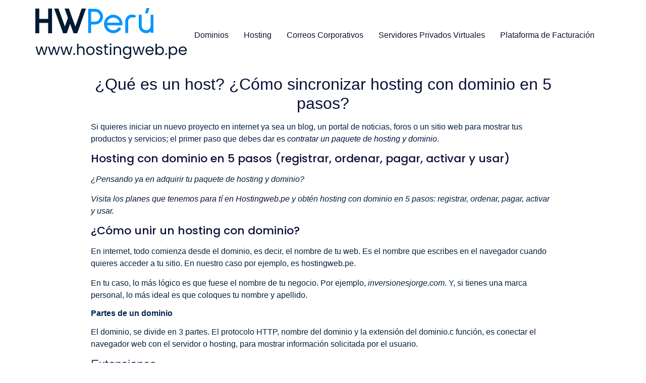

--- FILE ---
content_type: text/html; charset=UTF-8
request_url: https://hostingweb.pe/hosting-con-dominio/
body_size: 18996
content:
<!doctype html>
<html lang="es-PE" prefix="og: https://ogp.me/ns#">
<head>
	<meta charset="UTF-8">
	<meta name="viewport" content="width=device-width, initial-scale=1">
	<link rel="profile" href="https://gmpg.org/xfn/11">
		<style>img:is([sizes="auto" i], [sizes^="auto," i]) { contain-intrinsic-size: 3000px 1500px }</style>
	
<!-- Search Engine Optimization by Rank Math PRO - https://rankmath.com/ -->
<title>¿Qué es un host? ¿Cómo sincronizar un hosting con dominio en 5 pasos? - Hostingweb.pe</title>
<meta name="description" content="Si quieres iniciar un nuevo proyecto en internet o desarrollar una página web en Perú el primer paso que debes dar es contratar un paquete de hosting con dominio."/>
<meta name="robots" content="follow, index, max-snippet:-1, max-video-preview:-1, max-image-preview:large"/>
<link rel="canonical" href="https://hostingweb.pe/hosting-con-dominio/" />
<meta property="og:locale" content="es_ES" />
<meta property="og:type" content="article" />
<meta property="og:title" content="¿Qué es un host? ¿Cómo sincronizar un hosting con dominio en 5 pasos? - Hostingweb.pe" />
<meta property="og:description" content="Si quieres iniciar un nuevo proyecto en internet o desarrollar una página web en Perú el primer paso que debes dar es contratar un paquete de hosting con dominio." />
<meta property="og:url" content="https://hostingweb.pe/hosting-con-dominio/" />
<meta property="og:site_name" content="HWPeru" />
<meta property="article:publisher" content="https://www.facebook.com/hwperu.pe" />
<meta property="article:section" content="Hosting" />
<meta property="og:updated_time" content="2024-05-16T11:07:07-05:00" />
<meta property="og:image" content="https://hostingweb.pe/wp-admin/admin-ajax.php?action=rank_math_overlay_thumb&id=11871&type=play&hash=9159de3005af26e72624a36bbc9455e5" />
<meta property="og:image:secure_url" content="https://hostingweb.pe/wp-admin/admin-ajax.php?action=rank_math_overlay_thumb&id=11871&type=play&hash=9159de3005af26e72624a36bbc9455e5" />
<meta property="og:image:width" content="600" />
<meta property="og:image:height" content="327" />
<meta property="og:image:alt" content="hosting con dominio destacada" />
<meta property="og:image:type" content="image/jpeg" />
<meta property="article:published_time" content="2022-12-19T19:57:49-05:00" />
<meta property="article:modified_time" content="2024-05-16T11:07:07-05:00" />
<meta name="twitter:card" content="summary_large_image" />
<meta name="twitter:title" content="¿Qué es un host? ¿Cómo sincronizar un hosting con dominio en 5 pasos? - Hostingweb.pe" />
<meta name="twitter:description" content="Si quieres iniciar un nuevo proyecto en internet o desarrollar una página web en Perú el primer paso que debes dar es contratar un paquete de hosting con dominio." />
<meta name="twitter:site" content="@HostingWeb.pe" />
<meta name="twitter:creator" content="@HostingWeb.pe" />
<meta name="twitter:image" content="https://hostingweb.pe/wp-admin/admin-ajax.php?action=rank_math_overlay_thumb&id=11871&type=play&hash=9159de3005af26e72624a36bbc9455e5" />
<meta name="twitter:label1" content="Written by" />
<meta name="twitter:data1" content="Ricardo Machado" />
<meta name="twitter:label2" content="Time to read" />
<meta name="twitter:data2" content="4 minutes" />
<script type="application/ld+json" class="rank-math-schema-pro">{"@context":"https://schema.org","@graph":[{"@type":"Place","@id":"https://hostingweb.pe/#place","address":{"@type":"PostalAddress","streetAddress":"Av. Tupac Amaru 3544","addressLocality":"Comas","addressRegion":"Lima","postalCode":"15001","addressCountry":"PE"}},{"@type":["LocalBusiness","Organization"],"@id":"https://hostingweb.pe/#organization","name":"HWPeru","url":"https://hostingweb.pe/","sameAs":["https://www.facebook.com/hwperu.pe","https://twitter.com/HostingWeb.pe","https://www.instagram.com/hwperu"],"email":"ventas@hostingweb.pe","address":{"@type":"PostalAddress","streetAddress":"Av. Tupac Amaru 3544","addressLocality":"Comas","addressRegion":"Lima","postalCode":"15001","addressCountry":"PE"},"logo":{"@type":"ImageObject","@id":"https://hostingweb.pe/#logo","url":"https://hostingweb.pe/wp-content/uploads/2020/02/2023_Logo_HWPeru-.svg","contentUrl":"https://hostingweb.pe/wp-content/uploads/2020/02/2023_Logo_HWPeru-.svg","caption":"HWPeru","inLanguage":"es-PE"},"priceRange":"$","openingHours":["Monday,Tuesday,Wednesday,Thursday,Friday 09:00-17:00","Saturday,Sunday 09:00-15:00"],"legalName":"CREW ARTY SOLUTIONS SAC","location":{"@id":"https://hostingweb.pe/#place"},"image":{"@id":"https://hostingweb.pe/#logo"},"telephone":"+51923946509\u202c"},{"@type":"WebSite","@id":"https://hostingweb.pe/#website","url":"https://hostingweb.pe","name":"HWPeru","alternateName":"https://cliente.hwperu.com","publisher":{"@id":"https://hostingweb.pe/#organization"},"inLanguage":"es-PE"},{"@type":"ImageObject","@id":"https://hostingweb.pe/wp-content/uploads/2022/12/hosting-con-dominio-destacada.jpg","url":"https://hostingweb.pe/wp-content/uploads/2022/12/hosting-con-dominio-destacada.jpg","width":"600","height":"327","caption":"hosting con dominio destacada","inLanguage":"es-PE"},{"@type":"BreadcrumbList","@id":"https://hostingweb.pe/hosting-con-dominio/#breadcrumb","itemListElement":[{"@type":"ListItem","position":"1","item":{"@id":"https://hostingweb.pe","name":"Portada"}},{"@type":"ListItem","position":"2","item":{"@id":"https://hostingweb.pe/blog-tutoriales/","name":"Blog &#038; Tutoriales"}},{"@type":"ListItem","position":"3","item":{"@id":"https://hostingweb.pe/hosting/","name":"Hosting"}},{"@type":"ListItem","position":"4","item":{"@id":"https://hostingweb.pe/hosting-con-dominio/","name":"\u00bfQu\u00e9 es un host? \u00bfC\u00f3mo sincronizar hosting con dominio en 5 pasos?"}}]},{"@type":"WebPage","@id":"https://hostingweb.pe/hosting-con-dominio/#webpage","url":"https://hostingweb.pe/hosting-con-dominio/","name":"\u00bfQu\u00e9 es un host? \u00bfC\u00f3mo sincronizar un hosting con dominio en 5 pasos? - Hostingweb.pe","datePublished":"2022-12-19T19:57:49-05:00","dateModified":"2024-05-16T11:07:07-05:00","isPartOf":{"@id":"https://hostingweb.pe/#website"},"primaryImageOfPage":{"@id":"https://hostingweb.pe/wp-content/uploads/2022/12/hosting-con-dominio-destacada.jpg"},"inLanguage":"es-PE","breadcrumb":{"@id":"https://hostingweb.pe/hosting-con-dominio/#breadcrumb"}},{"@type":"Person","@id":"https://hostingweb.pe/author/ricardo/","name":"Ricardo Machado","url":"https://hostingweb.pe/author/ricardo/","image":{"@type":"ImageObject","@id":"https://secure.gravatar.com/avatar/e2f56e4b7dde4c7cd8c6bbb2e7e8419db8e14a9909314227d295abb2adb89126?s=96&amp;d=mm&amp;r=g","url":"https://secure.gravatar.com/avatar/e2f56e4b7dde4c7cd8c6bbb2e7e8419db8e14a9909314227d295abb2adb89126?s=96&amp;d=mm&amp;r=g","caption":"Ricardo Machado","inLanguage":"es-PE"},"sameAs":["https://crewarty.com"],"worksFor":{"@id":"https://hostingweb.pe/#organization"}},{"@type":"Article","headline":"\u00bfQu\u00e9 es un host? \u00bfC\u00f3mo sincronizar un hosting con dominio en 5 pasos? - Hostingweb.pe | HWPer\u00fa 2025","keywords":"hosting con dominio,que es un host,unir hosting con dominio,hosting con dominio en 5 pasos","datePublished":"2022-12-19T19:57:49-05:00","dateModified":"2024-05-16T11:07:07-05:00","articleSection":"Dominio, Hosting","author":{"@id":"https://hostingweb.pe/author/ricardo/","name":"Ricardo Machado"},"publisher":{"@id":"https://hostingweb.pe/#organization"},"description":"Si quieres iniciar un nuevo proyecto en internet o desarrollar una p\u00e1gina web en Per\u00fa el primer paso que debes dar es contratar un paquete de hosting con dominio.","name":"\u00bfQu\u00e9 es un host? \u00bfC\u00f3mo sincronizar un hosting con dominio en 5 pasos? - Hostingweb.pe | HWPer\u00fa 2025","@id":"https://hostingweb.pe/hosting-con-dominio/#richSnippet","isPartOf":{"@id":"https://hostingweb.pe/hosting-con-dominio/#webpage"},"image":{"@id":"https://hostingweb.pe/wp-content/uploads/2022/12/hosting-con-dominio-destacada.jpg"},"inLanguage":"es-PE","mainEntityOfPage":{"@id":"https://hostingweb.pe/hosting-con-dominio/#webpage"}}]}</script>
<!-- /Rank Math WordPress SEO plugin -->

<link rel="alternate" type="application/rss+xml" title="Hosting y Dominio Peru | Servidores y Correos Corporativos &raquo; Feed" href="https://hostingweb.pe/feed/" />
<link rel="alternate" type="application/rss+xml" title="Hosting y Dominio Peru | Servidores y Correos Corporativos &raquo; Feed de los comentarios" href="https://hostingweb.pe/comments/feed/" />
<link rel="alternate" type="application/rss+xml" title="Hosting y Dominio Peru | Servidores y Correos Corporativos &raquo; Comentario ¿Qué es un host? ¿Cómo sincronizar hosting con dominio en 5 pasos? del feed" href="https://hostingweb.pe/hosting-con-dominio/feed/" />
<script>
window._wpemojiSettings = {"baseUrl":"https:\/\/s.w.org\/images\/core\/emoji\/16.0.1\/72x72\/","ext":".png","svgUrl":"https:\/\/s.w.org\/images\/core\/emoji\/16.0.1\/svg\/","svgExt":".svg","source":{"concatemoji":"https:\/\/hostingweb.pe\/wp-includes\/js\/wp-emoji-release.min.js?ver=7e839bec0c8fb43983fe1d07ff2e5518"}};
/*! This file is auto-generated */
!function(s,n){var o,i,e;function c(e){try{var t={supportTests:e,timestamp:(new Date).valueOf()};sessionStorage.setItem(o,JSON.stringify(t))}catch(e){}}function p(e,t,n){e.clearRect(0,0,e.canvas.width,e.canvas.height),e.fillText(t,0,0);var t=new Uint32Array(e.getImageData(0,0,e.canvas.width,e.canvas.height).data),a=(e.clearRect(0,0,e.canvas.width,e.canvas.height),e.fillText(n,0,0),new Uint32Array(e.getImageData(0,0,e.canvas.width,e.canvas.height).data));return t.every(function(e,t){return e===a[t]})}function u(e,t){e.clearRect(0,0,e.canvas.width,e.canvas.height),e.fillText(t,0,0);for(var n=e.getImageData(16,16,1,1),a=0;a<n.data.length;a++)if(0!==n.data[a])return!1;return!0}function f(e,t,n,a){switch(t){case"flag":return n(e,"\ud83c\udff3\ufe0f\u200d\u26a7\ufe0f","\ud83c\udff3\ufe0f\u200b\u26a7\ufe0f")?!1:!n(e,"\ud83c\udde8\ud83c\uddf6","\ud83c\udde8\u200b\ud83c\uddf6")&&!n(e,"\ud83c\udff4\udb40\udc67\udb40\udc62\udb40\udc65\udb40\udc6e\udb40\udc67\udb40\udc7f","\ud83c\udff4\u200b\udb40\udc67\u200b\udb40\udc62\u200b\udb40\udc65\u200b\udb40\udc6e\u200b\udb40\udc67\u200b\udb40\udc7f");case"emoji":return!a(e,"\ud83e\udedf")}return!1}function g(e,t,n,a){var r="undefined"!=typeof WorkerGlobalScope&&self instanceof WorkerGlobalScope?new OffscreenCanvas(300,150):s.createElement("canvas"),o=r.getContext("2d",{willReadFrequently:!0}),i=(o.textBaseline="top",o.font="600 32px Arial",{});return e.forEach(function(e){i[e]=t(o,e,n,a)}),i}function t(e){var t=s.createElement("script");t.src=e,t.defer=!0,s.head.appendChild(t)}"undefined"!=typeof Promise&&(o="wpEmojiSettingsSupports",i=["flag","emoji"],n.supports={everything:!0,everythingExceptFlag:!0},e=new Promise(function(e){s.addEventListener("DOMContentLoaded",e,{once:!0})}),new Promise(function(t){var n=function(){try{var e=JSON.parse(sessionStorage.getItem(o));if("object"==typeof e&&"number"==typeof e.timestamp&&(new Date).valueOf()<e.timestamp+604800&&"object"==typeof e.supportTests)return e.supportTests}catch(e){}return null}();if(!n){if("undefined"!=typeof Worker&&"undefined"!=typeof OffscreenCanvas&&"undefined"!=typeof URL&&URL.createObjectURL&&"undefined"!=typeof Blob)try{var e="postMessage("+g.toString()+"("+[JSON.stringify(i),f.toString(),p.toString(),u.toString()].join(",")+"));",a=new Blob([e],{type:"text/javascript"}),r=new Worker(URL.createObjectURL(a),{name:"wpTestEmojiSupports"});return void(r.onmessage=function(e){c(n=e.data),r.terminate(),t(n)})}catch(e){}c(n=g(i,f,p,u))}t(n)}).then(function(e){for(var t in e)n.supports[t]=e[t],n.supports.everything=n.supports.everything&&n.supports[t],"flag"!==t&&(n.supports.everythingExceptFlag=n.supports.everythingExceptFlag&&n.supports[t]);n.supports.everythingExceptFlag=n.supports.everythingExceptFlag&&!n.supports.flag,n.DOMReady=!1,n.readyCallback=function(){n.DOMReady=!0}}).then(function(){return e}).then(function(){var e;n.supports.everything||(n.readyCallback(),(e=n.source||{}).concatemoji?t(e.concatemoji):e.wpemoji&&e.twemoji&&(t(e.twemoji),t(e.wpemoji)))}))}((window,document),window._wpemojiSettings);
</script>
<link rel='stylesheet' id='hello-elementor-theme-style-css' href='https://hostingweb.pe/wp-content/themes/hello-elementor/assets/css/theme.css?ver=3.4.4' media='all' />
<link rel='stylesheet' id='jet-menu-hello-css' href='https://hostingweb.pe/wp-content/plugins/jet-menu/integration/themes/hello-elementor/assets/css/style.css?ver=2.4.11.2' media='all' />
<style id='wp-emoji-styles-inline-css'>

	img.wp-smiley, img.emoji {
		display: inline !important;
		border: none !important;
		box-shadow: none !important;
		height: 1em !important;
		width: 1em !important;
		margin: 0 0.07em !important;
		vertical-align: -0.1em !important;
		background: none !important;
		padding: 0 !important;
	}
</style>
<link rel='stylesheet' id='wp-block-library-css' href='https://hostingweb.pe/wp-includes/css/dist/block-library/style.min.css?ver=7e839bec0c8fb43983fe1d07ff2e5518' media='all' />
<link rel='stylesheet' id='jet-engine-frontend-css' href='https://hostingweb.pe/wp-content/plugins/jet-engine/assets/css/frontend.css?ver=3.7.1.2' media='all' />
<style id='global-styles-inline-css'>
:root{--wp--preset--aspect-ratio--square: 1;--wp--preset--aspect-ratio--4-3: 4/3;--wp--preset--aspect-ratio--3-4: 3/4;--wp--preset--aspect-ratio--3-2: 3/2;--wp--preset--aspect-ratio--2-3: 2/3;--wp--preset--aspect-ratio--16-9: 16/9;--wp--preset--aspect-ratio--9-16: 9/16;--wp--preset--color--black: #000000;--wp--preset--color--cyan-bluish-gray: #abb8c3;--wp--preset--color--white: #ffffff;--wp--preset--color--pale-pink: #f78da7;--wp--preset--color--vivid-red: #cf2e2e;--wp--preset--color--luminous-vivid-orange: #ff6900;--wp--preset--color--luminous-vivid-amber: #fcb900;--wp--preset--color--light-green-cyan: #7bdcb5;--wp--preset--color--vivid-green-cyan: #00d084;--wp--preset--color--pale-cyan-blue: #8ed1fc;--wp--preset--color--vivid-cyan-blue: #0693e3;--wp--preset--color--vivid-purple: #9b51e0;--wp--preset--gradient--vivid-cyan-blue-to-vivid-purple: linear-gradient(135deg,rgba(6,147,227,1) 0%,rgb(155,81,224) 100%);--wp--preset--gradient--light-green-cyan-to-vivid-green-cyan: linear-gradient(135deg,rgb(122,220,180) 0%,rgb(0,208,130) 100%);--wp--preset--gradient--luminous-vivid-amber-to-luminous-vivid-orange: linear-gradient(135deg,rgba(252,185,0,1) 0%,rgba(255,105,0,1) 100%);--wp--preset--gradient--luminous-vivid-orange-to-vivid-red: linear-gradient(135deg,rgba(255,105,0,1) 0%,rgb(207,46,46) 100%);--wp--preset--gradient--very-light-gray-to-cyan-bluish-gray: linear-gradient(135deg,rgb(238,238,238) 0%,rgb(169,184,195) 100%);--wp--preset--gradient--cool-to-warm-spectrum: linear-gradient(135deg,rgb(74,234,220) 0%,rgb(151,120,209) 20%,rgb(207,42,186) 40%,rgb(238,44,130) 60%,rgb(251,105,98) 80%,rgb(254,248,76) 100%);--wp--preset--gradient--blush-light-purple: linear-gradient(135deg,rgb(255,206,236) 0%,rgb(152,150,240) 100%);--wp--preset--gradient--blush-bordeaux: linear-gradient(135deg,rgb(254,205,165) 0%,rgb(254,45,45) 50%,rgb(107,0,62) 100%);--wp--preset--gradient--luminous-dusk: linear-gradient(135deg,rgb(255,203,112) 0%,rgb(199,81,192) 50%,rgb(65,88,208) 100%);--wp--preset--gradient--pale-ocean: linear-gradient(135deg,rgb(255,245,203) 0%,rgb(182,227,212) 50%,rgb(51,167,181) 100%);--wp--preset--gradient--electric-grass: linear-gradient(135deg,rgb(202,248,128) 0%,rgb(113,206,126) 100%);--wp--preset--gradient--midnight: linear-gradient(135deg,rgb(2,3,129) 0%,rgb(40,116,252) 100%);--wp--preset--font-size--small: 13px;--wp--preset--font-size--medium: 20px;--wp--preset--font-size--large: 36px;--wp--preset--font-size--x-large: 42px;--wp--preset--spacing--20: 0.44rem;--wp--preset--spacing--30: 0.67rem;--wp--preset--spacing--40: 1rem;--wp--preset--spacing--50: 1.5rem;--wp--preset--spacing--60: 2.25rem;--wp--preset--spacing--70: 3.38rem;--wp--preset--spacing--80: 5.06rem;--wp--preset--shadow--natural: 6px 6px 9px rgba(0, 0, 0, 0.2);--wp--preset--shadow--deep: 12px 12px 50px rgba(0, 0, 0, 0.4);--wp--preset--shadow--sharp: 6px 6px 0px rgba(0, 0, 0, 0.2);--wp--preset--shadow--outlined: 6px 6px 0px -3px rgba(255, 255, 255, 1), 6px 6px rgba(0, 0, 0, 1);--wp--preset--shadow--crisp: 6px 6px 0px rgba(0, 0, 0, 1);}:root { --wp--style--global--content-size: 800px;--wp--style--global--wide-size: 1200px; }:where(body) { margin: 0; }.wp-site-blocks > .alignleft { float: left; margin-right: 2em; }.wp-site-blocks > .alignright { float: right; margin-left: 2em; }.wp-site-blocks > .aligncenter { justify-content: center; margin-left: auto; margin-right: auto; }:where(.wp-site-blocks) > * { margin-block-start: 24px; margin-block-end: 0; }:where(.wp-site-blocks) > :first-child { margin-block-start: 0; }:where(.wp-site-blocks) > :last-child { margin-block-end: 0; }:root { --wp--style--block-gap: 24px; }:root :where(.is-layout-flow) > :first-child{margin-block-start: 0;}:root :where(.is-layout-flow) > :last-child{margin-block-end: 0;}:root :where(.is-layout-flow) > *{margin-block-start: 24px;margin-block-end: 0;}:root :where(.is-layout-constrained) > :first-child{margin-block-start: 0;}:root :where(.is-layout-constrained) > :last-child{margin-block-end: 0;}:root :where(.is-layout-constrained) > *{margin-block-start: 24px;margin-block-end: 0;}:root :where(.is-layout-flex){gap: 24px;}:root :where(.is-layout-grid){gap: 24px;}.is-layout-flow > .alignleft{float: left;margin-inline-start: 0;margin-inline-end: 2em;}.is-layout-flow > .alignright{float: right;margin-inline-start: 2em;margin-inline-end: 0;}.is-layout-flow > .aligncenter{margin-left: auto !important;margin-right: auto !important;}.is-layout-constrained > .alignleft{float: left;margin-inline-start: 0;margin-inline-end: 2em;}.is-layout-constrained > .alignright{float: right;margin-inline-start: 2em;margin-inline-end: 0;}.is-layout-constrained > .aligncenter{margin-left: auto !important;margin-right: auto !important;}.is-layout-constrained > :where(:not(.alignleft):not(.alignright):not(.alignfull)){max-width: var(--wp--style--global--content-size);margin-left: auto !important;margin-right: auto !important;}.is-layout-constrained > .alignwide{max-width: var(--wp--style--global--wide-size);}body .is-layout-flex{display: flex;}.is-layout-flex{flex-wrap: wrap;align-items: center;}.is-layout-flex > :is(*, div){margin: 0;}body .is-layout-grid{display: grid;}.is-layout-grid > :is(*, div){margin: 0;}body{padding-top: 0px;padding-right: 0px;padding-bottom: 0px;padding-left: 0px;}a:where(:not(.wp-element-button)){text-decoration: underline;}:root :where(.wp-element-button, .wp-block-button__link){background-color: #32373c;border-width: 0;color: #fff;font-family: inherit;font-size: inherit;line-height: inherit;padding: calc(0.667em + 2px) calc(1.333em + 2px);text-decoration: none;}.has-black-color{color: var(--wp--preset--color--black) !important;}.has-cyan-bluish-gray-color{color: var(--wp--preset--color--cyan-bluish-gray) !important;}.has-white-color{color: var(--wp--preset--color--white) !important;}.has-pale-pink-color{color: var(--wp--preset--color--pale-pink) !important;}.has-vivid-red-color{color: var(--wp--preset--color--vivid-red) !important;}.has-luminous-vivid-orange-color{color: var(--wp--preset--color--luminous-vivid-orange) !important;}.has-luminous-vivid-amber-color{color: var(--wp--preset--color--luminous-vivid-amber) !important;}.has-light-green-cyan-color{color: var(--wp--preset--color--light-green-cyan) !important;}.has-vivid-green-cyan-color{color: var(--wp--preset--color--vivid-green-cyan) !important;}.has-pale-cyan-blue-color{color: var(--wp--preset--color--pale-cyan-blue) !important;}.has-vivid-cyan-blue-color{color: var(--wp--preset--color--vivid-cyan-blue) !important;}.has-vivid-purple-color{color: var(--wp--preset--color--vivid-purple) !important;}.has-black-background-color{background-color: var(--wp--preset--color--black) !important;}.has-cyan-bluish-gray-background-color{background-color: var(--wp--preset--color--cyan-bluish-gray) !important;}.has-white-background-color{background-color: var(--wp--preset--color--white) !important;}.has-pale-pink-background-color{background-color: var(--wp--preset--color--pale-pink) !important;}.has-vivid-red-background-color{background-color: var(--wp--preset--color--vivid-red) !important;}.has-luminous-vivid-orange-background-color{background-color: var(--wp--preset--color--luminous-vivid-orange) !important;}.has-luminous-vivid-amber-background-color{background-color: var(--wp--preset--color--luminous-vivid-amber) !important;}.has-light-green-cyan-background-color{background-color: var(--wp--preset--color--light-green-cyan) !important;}.has-vivid-green-cyan-background-color{background-color: var(--wp--preset--color--vivid-green-cyan) !important;}.has-pale-cyan-blue-background-color{background-color: var(--wp--preset--color--pale-cyan-blue) !important;}.has-vivid-cyan-blue-background-color{background-color: var(--wp--preset--color--vivid-cyan-blue) !important;}.has-vivid-purple-background-color{background-color: var(--wp--preset--color--vivid-purple) !important;}.has-black-border-color{border-color: var(--wp--preset--color--black) !important;}.has-cyan-bluish-gray-border-color{border-color: var(--wp--preset--color--cyan-bluish-gray) !important;}.has-white-border-color{border-color: var(--wp--preset--color--white) !important;}.has-pale-pink-border-color{border-color: var(--wp--preset--color--pale-pink) !important;}.has-vivid-red-border-color{border-color: var(--wp--preset--color--vivid-red) !important;}.has-luminous-vivid-orange-border-color{border-color: var(--wp--preset--color--luminous-vivid-orange) !important;}.has-luminous-vivid-amber-border-color{border-color: var(--wp--preset--color--luminous-vivid-amber) !important;}.has-light-green-cyan-border-color{border-color: var(--wp--preset--color--light-green-cyan) !important;}.has-vivid-green-cyan-border-color{border-color: var(--wp--preset--color--vivid-green-cyan) !important;}.has-pale-cyan-blue-border-color{border-color: var(--wp--preset--color--pale-cyan-blue) !important;}.has-vivid-cyan-blue-border-color{border-color: var(--wp--preset--color--vivid-cyan-blue) !important;}.has-vivid-purple-border-color{border-color: var(--wp--preset--color--vivid-purple) !important;}.has-vivid-cyan-blue-to-vivid-purple-gradient-background{background: var(--wp--preset--gradient--vivid-cyan-blue-to-vivid-purple) !important;}.has-light-green-cyan-to-vivid-green-cyan-gradient-background{background: var(--wp--preset--gradient--light-green-cyan-to-vivid-green-cyan) !important;}.has-luminous-vivid-amber-to-luminous-vivid-orange-gradient-background{background: var(--wp--preset--gradient--luminous-vivid-amber-to-luminous-vivid-orange) !important;}.has-luminous-vivid-orange-to-vivid-red-gradient-background{background: var(--wp--preset--gradient--luminous-vivid-orange-to-vivid-red) !important;}.has-very-light-gray-to-cyan-bluish-gray-gradient-background{background: var(--wp--preset--gradient--very-light-gray-to-cyan-bluish-gray) !important;}.has-cool-to-warm-spectrum-gradient-background{background: var(--wp--preset--gradient--cool-to-warm-spectrum) !important;}.has-blush-light-purple-gradient-background{background: var(--wp--preset--gradient--blush-light-purple) !important;}.has-blush-bordeaux-gradient-background{background: var(--wp--preset--gradient--blush-bordeaux) !important;}.has-luminous-dusk-gradient-background{background: var(--wp--preset--gradient--luminous-dusk) !important;}.has-pale-ocean-gradient-background{background: var(--wp--preset--gradient--pale-ocean) !important;}.has-electric-grass-gradient-background{background: var(--wp--preset--gradient--electric-grass) !important;}.has-midnight-gradient-background{background: var(--wp--preset--gradient--midnight) !important;}.has-small-font-size{font-size: var(--wp--preset--font-size--small) !important;}.has-medium-font-size{font-size: var(--wp--preset--font-size--medium) !important;}.has-large-font-size{font-size: var(--wp--preset--font-size--large) !important;}.has-x-large-font-size{font-size: var(--wp--preset--font-size--x-large) !important;}
:root :where(.wp-block-pullquote){font-size: 1.5em;line-height: 1.6;}
</style>
<link rel='stylesheet' id='hello-elementor-css' href='https://hostingweb.pe/wp-content/themes/hello-elementor/assets/css/reset.css?ver=3.4.4' media='all' />
<link rel='stylesheet' id='hello-elementor-header-footer-css' href='https://hostingweb.pe/wp-content/themes/hello-elementor/assets/css/header-footer.css?ver=3.4.4' media='all' />
<link rel='stylesheet' id='font-awesome-all-css' href='https://hostingweb.pe/wp-content/plugins/jet-menu/assets/public/lib/font-awesome/css/all.min.css?ver=5.12.0' media='all' />
<link rel='stylesheet' id='font-awesome-v4-shims-css' href='https://hostingweb.pe/wp-content/plugins/jet-menu/assets/public/lib/font-awesome/css/v4-shims.min.css?ver=5.12.0' media='all' />
<link rel='stylesheet' id='jet-menu-public-styles-css' href='https://hostingweb.pe/wp-content/plugins/jet-menu/assets/public/css/public.css?ver=2.4.11.2' media='all' />
<link rel='stylesheet' id='elementor-frontend-css' href='https://hostingweb.pe/wp-content/plugins/elementor/assets/css/frontend.min.css?ver=3.33.1' media='all' />
<style id='elementor-frontend-inline-css'>
.elementor-kit-4724{--e-global-color-primary:#6EC1E4;--e-global-color-secondary:#54595F;--e-global-color-text:#7A7A7A;--e-global-color-accent:#01BE50;--e-global-color-1674cbb9:#0066FF;--e-global-color-33af857:#031F40;--e-global-color-7a73fda2:#738999;--e-global-color-16e06f19:#0095FF;--e-global-color-113a726a:#01BE50;--e-global-color-62a08f29:#000;--e-global-color-13d34d82:#FFF;--e-global-color-7acbc7c8:#3A3E71;--e-global-color-15636a4c:#000000;--e-global-color-3b7321f8:#8995AE;--e-global-color-7c4b4c42:#2E3A45;--e-global-color-30475537:#465969;--e-global-color-dac0807:#CAD1D8;--e-global-color-910e2a1:#D7005F;--e-global-color-5f63ead:#1021DF;--e-global-color-3f99bcc:#0A1038;--e-global-color-2f3d8ad:#005CFF;--e-global-typography-primary-font-family:"Poppins";--e-global-typography-primary-font-weight:600;--e-global-typography-secondary-font-family:"Poppins";--e-global-typography-secondary-font-weight:400;--e-global-typography-text-font-family:"Poppins";--e-global-typography-text-font-weight:400;--e-global-typography-accent-font-family:"Poppins";--e-global-typography-accent-font-weight:500;background-color:#FFFFFF;}.elementor-kit-4724 button,.elementor-kit-4724 input[type="button"],.elementor-kit-4724 input[type="submit"],.elementor-kit-4724 .elementor-button{background-color:var( --e-global-color-1674cbb9 );font-size:15px;color:var( --e-global-color-13d34d82 );}.elementor-kit-4724 button:hover,.elementor-kit-4724 button:focus,.elementor-kit-4724 input[type="button"]:hover,.elementor-kit-4724 input[type="button"]:focus,.elementor-kit-4724 input[type="submit"]:hover,.elementor-kit-4724 input[type="submit"]:focus,.elementor-kit-4724 .elementor-button:hover,.elementor-kit-4724 .elementor-button:focus{background-color:var( --e-global-color-1674cbb9 );color:var( --e-global-color-13d34d82 );}.elementor-kit-4724 e-page-transition{background-color:#FFBC7D;}.elementor-kit-4724 a{color:var( --e-global-color-3f99bcc );}.elementor-kit-4724 h1{color:#0A1038;}.elementor-kit-4724 h2{color:#0A1038;font-family:"Poppins";font-size:22px;font-weight:500;}.elementor-kit-4724 h3{color:#01254D;font-size:17px;font-weight:700;}.elementor-kit-4724 h4{color:#3A3E71;}.elementor-kit-4724 h5{color:#3A3E71;}.elementor-kit-4724 h6{color:#3A3E71;}.elementor-section.elementor-section-boxed > .elementor-container{max-width:1140px;}.e-con{--container-max-width:1140px;}.elementor-widget:not(:last-child){margin-block-end:20px;}.elementor-element{--widgets-spacing:20px 20px;--widgets-spacing-row:20px;--widgets-spacing-column:20px;}{}h1.entry-title{display:var(--page-title-display);}@media(max-width:1024px){.elementor-section.elementor-section-boxed > .elementor-container{max-width:1024px;}.e-con{--container-max-width:1024px;}}@media(max-width:767px){.elementor-kit-4724 h2{font-size:17px;}.elementor-kit-4724 h3{font-size:16px;}.elementor-section.elementor-section-boxed > .elementor-container{max-width:767px;}.e-con{--container-max-width:767px;}}/* Start custom CSS */h1.entry-title {
    text-align: center;
}/* End custom CSS */
.elementor-20871 .elementor-element.elementor-element-5bd0cb4d > .elementor-container > .elementor-column > .elementor-widget-wrap{align-content:center;align-items:center;}.elementor-20871 .elementor-element.elementor-element-5bd0cb4d{overflow:hidden;}.elementor-widget-image .widget-image-caption{font-family:var( --e-global-typography-text-font-family );font-weight:var( --e-global-typography-text-font-weight );}#elementor-popup-modal-20871 .dialog-widget-content{animation-duration:1s;border-radius:25px 25px 25px 25px;}#elementor-popup-modal-20871{background-color:#252525E3;justify-content:center;align-items:center;pointer-events:all;}#elementor-popup-modal-20871 .dialog-message{width:600px;height:auto;}@media(max-width:1024px){#elementor-popup-modal-20871 .dialog-message{width:700px;}}@media(max-width:767px){#elementor-popup-modal-20871 .dialog-message{width:320px;}}
</style>
<link rel='stylesheet' id='widget-image-css' href='https://hostingweb.pe/wp-content/plugins/elementor/assets/css/widget-image.min.css?ver=3.33.1' media='all' />
<link rel='stylesheet' id='e-animation-fadeIn-css' href='https://hostingweb.pe/wp-content/plugins/elementor/assets/lib/animations/styles/fadeIn.min.css?ver=3.33.1' media='all' />
<link rel='stylesheet' id='e-popup-css' href='https://hostingweb.pe/wp-content/plugins/elementor-pro/assets/css/conditionals/popup.min.css?ver=3.29.2' media='all' />
<link rel='stylesheet' id='jet-tabs-frontend-css' href='https://hostingweb.pe/wp-content/plugins/jet-tabs/assets/css/jet-tabs-frontend.css?ver=2.2.9.1' media='all' />
<link rel='stylesheet' id='jet-tricks-frontend-css' href='https://hostingweb.pe/wp-content/plugins/jet-tricks/assets/css/jet-tricks-frontend.css?ver=1.5.4.2' media='all' />
<link rel='stylesheet' id='hello-elementor-child-style-css' href='https://hostingweb.pe/wp-content/themes/hello-theme-child-master/style.css?ver=2.0.0' media='all' />
<link rel='stylesheet' id='elementor-gf-local-poppins-css' href='https://hostingweb.pe/wp-content/uploads/elementor/google-fonts/css/poppins.css?ver=1742231331' media='all' />
<script src="https://hostingweb.pe/wp-includes/js/jquery/jquery.min.js?ver=3.7.1" id="jquery-core-js"></script>
<script src="https://hostingweb.pe/wp-includes/js/jquery/jquery-migrate.min.js?ver=3.4.1" id="jquery-migrate-js"></script>
<link rel="https://api.w.org/" href="https://hostingweb.pe/wp-json/" /><link rel="alternate" title="JSON" type="application/json" href="https://hostingweb.pe/wp-json/wp/v2/posts/11870" /><link rel="EditURI" type="application/rsd+xml" title="RSD" href="https://hostingweb.pe/xmlrpc.php?rsd" />
<link rel="alternate" title="oEmbed (JSON)" type="application/json+oembed" href="https://hostingweb.pe/wp-json/oembed/1.0/embed?url=https%3A%2F%2Fhostingweb.pe%2Fhosting-con-dominio%2F" />
<link rel="alternate" title="oEmbed (XML)" type="text/xml+oembed" href="https://hostingweb.pe/wp-json/oembed/1.0/embed?url=https%3A%2F%2Fhostingweb.pe%2Fhosting-con-dominio%2F&#038;format=xml" />
<meta name="generator" content="webp-uploads 2.5.1">
<meta name="generator" content="Elementor 3.33.1; features: e_font_icon_svg, additional_custom_breakpoints; settings: css_print_method-internal, google_font-enabled, font_display-swap">
<style>
@font-face {
  font-family: 'Bebas Neue';
  font-style: normal;
  font-weight: 400;
  font-display: swap;
  src: url(https://fonts.gstatic.com/s/bebasneue/v9/JTUSjIg69CK48gW7PXoo9Wdhyzbi.woff2) format('woff2');
  unicode-range: U+0100-024F, U+0259, U+1E00-1EFF, U+2020, U+20A0-20AB, U+20AD-20CF, U+2113, U+2C60-2C7F, U+A720-A7FF;
}
/* latin */
@font-face {
  font-family: 'Bebas Neue';
  font-style: normal;
  font-weight: 400;
  font-display: swap;
  src: url(https://fonts.gstatic.com/s/bebasneue/v9/JTUSjIg69CK48gW7PXoo9Wlhyw.woff2) format('woff2');
  unicode-range: U+0000-00FF, U+0131, U+0152-0153, U+02BB-02BC, U+02C6, U+02DA, U+02DC, U+2000-206F, U+2074, U+20AC, U+2122, U+2191, U+2193, U+2212, U+2215, U+FEFF, U+FFFD;
}
/* devanagari */
@font-face {
  font-family: 'Poppins';
  font-style: italic;
  font-weight: 100;
  font-display: swap;
  src: url(https://fonts.gstatic.com/s/poppins/v20/pxiAyp8kv8JHgFVrJJLmE0tDMPKzSQ.woff2) format('woff2');
  unicode-range: U+0900-097F, U+1CD0-1CF6, U+1CF8-1CF9, U+200C-200D, U+20A8, U+20B9, U+25CC, U+A830-A839, U+A8E0-A8FB;
}
/* latin-ext */
@font-face {
  font-family: 'Poppins';
  font-style: italic;
  font-weight: 100;
  font-display: swap;
  src: url(https://fonts.gstatic.com/s/poppins/v20/pxiAyp8kv8JHgFVrJJLmE0tMMPKzSQ.woff2) format('woff2');
  unicode-range: U+0100-024F, U+0259, U+1E00-1EFF, U+2020, U+20A0-20AB, U+20AD-20CF, U+2113, U+2C60-2C7F, U+A720-A7FF;
}
/* latin */
@font-face {
  font-family: 'Poppins';
  font-style: italic;
  font-weight: 100;
  font-display: swap;
  src: url(https://fonts.gstatic.com/s/poppins/v20/pxiAyp8kv8JHgFVrJJLmE0tCMPI.woff2) format('woff2');
  unicode-range: U+0000-00FF, U+0131, U+0152-0153, U+02BB-02BC, U+02C6, U+02DA, U+02DC, U+2000-206F, U+2074, U+20AC, U+2122, U+2191, U+2193, U+2212, U+2215, U+FEFF, U+FFFD;
}
/* devanagari */
@font-face {
  font-family: 'Poppins';
  font-style: italic;
  font-weight: 200;
  font-display: swap;
  src: url(https://fonts.gstatic.com/s/poppins/v20/pxiDyp8kv8JHgFVrJJLmv1pVFteOcEg.woff2) format('woff2');
  unicode-range: U+0900-097F, U+1CD0-1CF6, U+1CF8-1CF9, U+200C-200D, U+20A8, U+20B9, U+25CC, U+A830-A839, U+A8E0-A8FB;
}
/* latin-ext */
@font-face {
  font-family: 'Poppins';
  font-style: italic;
  font-weight: 200;
  font-display: swap;
  src: url(https://fonts.gstatic.com/s/poppins/v20/pxiDyp8kv8JHgFVrJJLmv1pVGdeOcEg.woff2) format('woff2');
  unicode-range: U+0100-024F, U+0259, U+1E00-1EFF, U+2020, U+20A0-20AB, U+20AD-20CF, U+2113, U+2C60-2C7F, U+A720-A7FF;
}
/* latin */
@font-face {
  font-family: 'Poppins';
  font-style: italic;
  font-weight: 200;
  font-display: swap;
  src: url(https://fonts.gstatic.com/s/poppins/v20/pxiDyp8kv8JHgFVrJJLmv1pVF9eO.woff2) format('woff2');
  unicode-range: U+0000-00FF, U+0131, U+0152-0153, U+02BB-02BC, U+02C6, U+02DA, U+02DC, U+2000-206F, U+2074, U+20AC, U+2122, U+2191, U+2193, U+2212, U+2215, U+FEFF, U+FFFD;
}
/* devanagari */
@font-face {
  font-family: 'Poppins';
  font-style: italic;
  font-weight: 300;
  font-display: swap;
  src: url(https://fonts.gstatic.com/s/poppins/v20/pxiDyp8kv8JHgFVrJJLm21lVFteOcEg.woff2) format('woff2');
  unicode-range: U+0900-097F, U+1CD0-1CF6, U+1CF8-1CF9, U+200C-200D, U+20A8, U+20B9, U+25CC, U+A830-A839, U+A8E0-A8FB;
}
/* latin-ext */
@font-face {
  font-family: 'Poppins';
  font-style: italic;
  font-weight: 300;
  font-display: swap;
  src: url(https://fonts.gstatic.com/s/poppins/v20/pxiDyp8kv8JHgFVrJJLm21lVGdeOcEg.woff2) format('woff2');
  unicode-range: U+0100-024F, U+0259, U+1E00-1EFF, U+2020, U+20A0-20AB, U+20AD-20CF, U+2113, U+2C60-2C7F, U+A720-A7FF;
}
/* latin */
@font-face {
  font-family: 'Poppins';
  font-style: italic;
  font-weight: 300;
  font-display: swap;
  src: url(https://fonts.gstatic.com/s/poppins/v20/pxiDyp8kv8JHgFVrJJLm21lVF9eO.woff2) format('woff2');
  unicode-range: U+0000-00FF, U+0131, U+0152-0153, U+02BB-02BC, U+02C6, U+02DA, U+02DC, U+2000-206F, U+2074, U+20AC, U+2122, U+2191, U+2193, U+2212, U+2215, U+FEFF, U+FFFD;
}
/* devanagari */
@font-face {
  font-family: 'Poppins';
  font-style: italic;
  font-weight: 400;
  font-display: swap;
  src: url(https://fonts.gstatic.com/s/poppins/v20/pxiGyp8kv8JHgFVrJJLucXtAKPY.woff2) format('woff2');
  unicode-range: U+0900-097F, U+1CD0-1CF6, U+1CF8-1CF9, U+200C-200D, U+20A8, U+20B9, U+25CC, U+A830-A839, U+A8E0-A8FB;
}
/* latin-ext */
@font-face {
  font-family: 'Poppins';
  font-style: italic;
  font-weight: 400;
  font-display: swap;
  src: url(https://fonts.gstatic.com/s/poppins/v20/pxiGyp8kv8JHgFVrJJLufntAKPY.woff2) format('woff2');
  unicode-range: U+0100-024F, U+0259, U+1E00-1EFF, U+2020, U+20A0-20AB, U+20AD-20CF, U+2113, U+2C60-2C7F, U+A720-A7FF;
}
/* latin */
@font-face {
  font-family: 'Poppins';
  font-style: italic;
  font-weight: 400;
  font-display: swap;
  src: url(https://fonts.gstatic.com/s/poppins/v20/pxiGyp8kv8JHgFVrJJLucHtA.woff2) format('woff2');
  unicode-range: U+0000-00FF, U+0131, U+0152-0153, U+02BB-02BC, U+02C6, U+02DA, U+02DC, U+2000-206F, U+2074, U+20AC, U+2122, U+2191, U+2193, U+2212, U+2215, U+FEFF, U+FFFD;
}
/* devanagari */
@font-face {
  font-family: 'Poppins';
  font-style: italic;
  font-weight: 500;
  font-display: swap;
  src: url(https://fonts.gstatic.com/s/poppins/v20/pxiDyp8kv8JHgFVrJJLmg1hVFteOcEg.woff2) format('woff2');
  unicode-range: U+0900-097F, U+1CD0-1CF6, U+1CF8-1CF9, U+200C-200D, U+20A8, U+20B9, U+25CC, U+A830-A839, U+A8E0-A8FB;
}
/* latin-ext */
@font-face {
  font-family: 'Poppins';
  font-style: italic;
  font-weight: 500;
  font-display: swap;
  src: url(https://fonts.gstatic.com/s/poppins/v20/pxiDyp8kv8JHgFVrJJLmg1hVGdeOcEg.woff2) format('woff2');
  unicode-range: U+0100-024F, U+0259, U+1E00-1EFF, U+2020, U+20A0-20AB, U+20AD-20CF, U+2113, U+2C60-2C7F, U+A720-A7FF;
}
/* latin */
@font-face {
  font-family: 'Poppins';
  font-style: italic;
  font-weight: 500;
  font-display: swap;
  src: url(https://fonts.gstatic.com/s/poppins/v20/pxiDyp8kv8JHgFVrJJLmg1hVF9eO.woff2) format('woff2');
  unicode-range: U+0000-00FF, U+0131, U+0152-0153, U+02BB-02BC, U+02C6, U+02DA, U+02DC, U+2000-206F, U+2074, U+20AC, U+2122, U+2191, U+2193, U+2212, U+2215, U+FEFF, U+FFFD;
}
/* devanagari */
@font-face {
  font-family: 'Poppins';
  font-style: italic;
  font-weight: 600;
  font-display: swap;
  src: url(https://fonts.gstatic.com/s/poppins/v20/pxiDyp8kv8JHgFVrJJLmr19VFteOcEg.woff2) format('woff2');
  unicode-range: U+0900-097F, U+1CD0-1CF6, U+1CF8-1CF9, U+200C-200D, U+20A8, U+20B9, U+25CC, U+A830-A839, U+A8E0-A8FB;
}
/* latin-ext */
@font-face {
  font-family: 'Poppins';
  font-style: italic;
  font-weight: 600;
  font-display: swap;
  src: url(https://fonts.gstatic.com/s/poppins/v20/pxiDyp8kv8JHgFVrJJLmr19VGdeOcEg.woff2) format('woff2');
  unicode-range: U+0100-024F, U+0259, U+1E00-1EFF, U+2020, U+20A0-20AB, U+20AD-20CF, U+2113, U+2C60-2C7F, U+A720-A7FF;
}
/* latin */
@font-face {
  font-family: 'Poppins';
  font-style: italic;
  font-weight: 600;
  font-display: swap;
  src: url(https://fonts.gstatic.com/s/poppins/v20/pxiDyp8kv8JHgFVrJJLmr19VF9eO.woff2) format('woff2');
  unicode-range: U+0000-00FF, U+0131, U+0152-0153, U+02BB-02BC, U+02C6, U+02DA, U+02DC, U+2000-206F, U+2074, U+20AC, U+2122, U+2191, U+2193, U+2212, U+2215, U+FEFF, U+FFFD;
}
/* devanagari */
@font-face {
  font-family: 'Poppins';
  font-style: italic;
  font-weight: 700;
  font-display: swap;
  src: url(https://fonts.gstatic.com/s/poppins/v20/pxiDyp8kv8JHgFVrJJLmy15VFteOcEg.woff2) format('woff2');
  unicode-range: U+0900-097F, U+1CD0-1CF6, U+1CF8-1CF9, U+200C-200D, U+20A8, U+20B9, U+25CC, U+A830-A839, U+A8E0-A8FB;
}
/* latin-ext */
@font-face {
  font-family: 'Poppins';
  font-style: italic;
  font-weight: 700;
  font-display: swap;
  src: url(https://fonts.gstatic.com/s/poppins/v20/pxiDyp8kv8JHgFVrJJLmy15VGdeOcEg.woff2) format('woff2');
  unicode-range: U+0100-024F, U+0259, U+1E00-1EFF, U+2020, U+20A0-20AB, U+20AD-20CF, U+2113, U+2C60-2C7F, U+A720-A7FF;
}
/* latin */
@font-face {
  font-family: 'Poppins';
  font-style: italic;
  font-weight: 700;
  font-display: swap;
  src: url(https://fonts.gstatic.com/s/poppins/v20/pxiDyp8kv8JHgFVrJJLmy15VF9eO.woff2) format('woff2');
  unicode-range: U+0000-00FF, U+0131, U+0152-0153, U+02BB-02BC, U+02C6, U+02DA, U+02DC, U+2000-206F, U+2074, U+20AC, U+2122, U+2191, U+2193, U+2212, U+2215, U+FEFF, U+FFFD;
}
/* devanagari */
@font-face {
  font-family: 'Poppins';
  font-style: italic;
  font-weight: 800;
  font-display: swap;
  src: url(https://fonts.gstatic.com/s/poppins/v20/pxiDyp8kv8JHgFVrJJLm111VFteOcEg.woff2) format('woff2');
  unicode-range: U+0900-097F, U+1CD0-1CF6, U+1CF8-1CF9, U+200C-200D, U+20A8, U+20B9, U+25CC, U+A830-A839, U+A8E0-A8FB;
}
/* latin-ext */
@font-face {
  font-family: 'Poppins';
  font-style: italic;
  font-weight: 800;
  font-display: swap;
  src: url(https://fonts.gstatic.com/s/poppins/v20/pxiDyp8kv8JHgFVrJJLm111VGdeOcEg.woff2) format('woff2');
  unicode-range: U+0100-024F, U+0259, U+1E00-1EFF, U+2020, U+20A0-20AB, U+20AD-20CF, U+2113, U+2C60-2C7F, U+A720-A7FF;
}
/* latin */
@font-face {
  font-family: 'Poppins';
  font-style: italic;
  font-weight: 800;
  font-display: swap;
  src: url(https://fonts.gstatic.com/s/poppins/v20/pxiDyp8kv8JHgFVrJJLm111VF9eO.woff2) format('woff2');
  unicode-range: U+0000-00FF, U+0131, U+0152-0153, U+02BB-02BC, U+02C6, U+02DA, U+02DC, U+2000-206F, U+2074, U+20AC, U+2122, U+2191, U+2193, U+2212, U+2215, U+FEFF, U+FFFD;
}
/* devanagari */
@font-face {
  font-family: 'Poppins';
  font-style: italic;
  font-weight: 900;
  font-display: swap;
  src: url(https://fonts.gstatic.com/s/poppins/v20/pxiDyp8kv8JHgFVrJJLm81xVFteOcEg.woff2) format('woff2');
  unicode-range: U+0900-097F, U+1CD0-1CF6, U+1CF8-1CF9, U+200C-200D, U+20A8, U+20B9, U+25CC, U+A830-A839, U+A8E0-A8FB;
}
/* latin-ext */
@font-face {
  font-family: 'Poppins';
  font-style: italic;
  font-weight: 900;
  font-display: swap;
  src: url(https://fonts.gstatic.com/s/poppins/v20/pxiDyp8kv8JHgFVrJJLm81xVGdeOcEg.woff2) format('woff2');
  unicode-range: U+0100-024F, U+0259, U+1E00-1EFF, U+2020, U+20A0-20AB, U+20AD-20CF, U+2113, U+2C60-2C7F, U+A720-A7FF;
}
/* latin */
@font-face {
  font-family: 'Poppins';
  font-style: italic;
  font-weight: 900;
  font-display: swap;
  src: url(https://fonts.gstatic.com/s/poppins/v20/pxiDyp8kv8JHgFVrJJLm81xVF9eO.woff2) format('woff2');
  unicode-range: U+0000-00FF, U+0131, U+0152-0153, U+02BB-02BC, U+02C6, U+02DA, U+02DC, U+2000-206F, U+2074, U+20AC, U+2122, U+2191, U+2193, U+2212, U+2215, U+FEFF, U+FFFD;
}
/* devanagari */
@font-face {
  font-family: 'Poppins';
  font-style: normal;
  font-weight: 100;
  font-display: swap;
  src: url(https://fonts.gstatic.com/s/poppins/v20/pxiGyp8kv8JHgFVrLPTucXtAKPY.woff2) format('woff2');
  unicode-range: U+0900-097F, U+1CD0-1CF6, U+1CF8-1CF9, U+200C-200D, U+20A8, U+20B9, U+25CC, U+A830-A839, U+A8E0-A8FB;
}
/* latin-ext */
@font-face {
  font-family: 'Poppins';
  font-style: normal;
  font-weight: 100;
  font-display: swap;
  src: url(https://fonts.gstatic.com/s/poppins/v20/pxiGyp8kv8JHgFVrLPTufntAKPY.woff2) format('woff2');
  unicode-range: U+0100-024F, U+0259, U+1E00-1EFF, U+2020, U+20A0-20AB, U+20AD-20CF, U+2113, U+2C60-2C7F, U+A720-A7FF;
}
/* latin */
@font-face {
  font-family: 'Poppins';
  font-style: normal;
  font-weight: 100;
  font-display: swap;
  src: url(https://fonts.gstatic.com/s/poppins/v20/pxiGyp8kv8JHgFVrLPTucHtA.woff2) format('woff2');
  unicode-range: U+0000-00FF, U+0131, U+0152-0153, U+02BB-02BC, U+02C6, U+02DA, U+02DC, U+2000-206F, U+2074, U+20AC, U+2122, U+2191, U+2193, U+2212, U+2215, U+FEFF, U+FFFD;
}
/* devanagari */
@font-face {
  font-family: 'Poppins';
  font-style: normal;
  font-weight: 200;
  font-display: swap;
  src: url(https://fonts.gstatic.com/s/poppins/v20/pxiByp8kv8JHgFVrLFj_Z11lFc-K.woff2) format('woff2');
  unicode-range: U+0900-097F, U+1CD0-1CF6, U+1CF8-1CF9, U+200C-200D, U+20A8, U+20B9, U+25CC, U+A830-A839, U+A8E0-A8FB;
}
/* latin-ext */
@font-face {
  font-family: 'Poppins';
  font-style: normal;
  font-weight: 200;
  font-display: swap;
  src: url(https://fonts.gstatic.com/s/poppins/v20/pxiByp8kv8JHgFVrLFj_Z1JlFc-K.woff2) format('woff2');
  unicode-range: U+0100-024F, U+0259, U+1E00-1EFF, U+2020, U+20A0-20AB, U+20AD-20CF, U+2113, U+2C60-2C7F, U+A720-A7FF;
}
/* latin */
@font-face {
  font-family: 'Poppins';
  font-style: normal;
  font-weight: 200;
  font-display: swap;
  src: url(https://fonts.gstatic.com/s/poppins/v20/pxiByp8kv8JHgFVrLFj_Z1xlFQ.woff2) format('woff2');
  unicode-range: U+0000-00FF, U+0131, U+0152-0153, U+02BB-02BC, U+02C6, U+02DA, U+02DC, U+2000-206F, U+2074, U+20AC, U+2122, U+2191, U+2193, U+2212, U+2215, U+FEFF, U+FFFD;
}
/* devanagari */
@font-face {
  font-family: 'Poppins';
  font-style: normal;
  font-weight: 300;
  font-display: swap;
  src: url(https://fonts.gstatic.com/s/poppins/v20/pxiByp8kv8JHgFVrLDz8Z11lFc-K.woff2) format('woff2');
  unicode-range: U+0900-097F, U+1CD0-1CF6, U+1CF8-1CF9, U+200C-200D, U+20A8, U+20B9, U+25CC, U+A830-A839, U+A8E0-A8FB;
}
/* latin-ext */
@font-face {
  font-family: 'Poppins';
  font-style: normal;
  font-weight: 300;
  font-display: swap;
  src: url(https://fonts.gstatic.com/s/poppins/v20/pxiByp8kv8JHgFVrLDz8Z1JlFc-K.woff2) format('woff2');
  unicode-range: U+0100-024F, U+0259, U+1E00-1EFF, U+2020, U+20A0-20AB, U+20AD-20CF, U+2113, U+2C60-2C7F, U+A720-A7FF;
}
/* latin */
@font-face {
  font-family: 'Poppins';
  font-style: normal;
  font-weight: 300;
  font-display: swap;
  src: url(https://fonts.gstatic.com/s/poppins/v20/pxiByp8kv8JHgFVrLDz8Z1xlFQ.woff2) format('woff2');
  unicode-range: U+0000-00FF, U+0131, U+0152-0153, U+02BB-02BC, U+02C6, U+02DA, U+02DC, U+2000-206F, U+2074, U+20AC, U+2122, U+2191, U+2193, U+2212, U+2215, U+FEFF, U+FFFD;
}
/* devanagari */
@font-face {
  font-family: 'Poppins';
  font-style: normal;
  font-weight: 400;
  font-display: swap;
  src: url(https://fonts.gstatic.com/s/poppins/v20/pxiEyp8kv8JHgFVrJJbecmNE.woff2) format('woff2');
  unicode-range: U+0900-097F, U+1CD0-1CF6, U+1CF8-1CF9, U+200C-200D, U+20A8, U+20B9, U+25CC, U+A830-A839, U+A8E0-A8FB;
}
/* latin-ext */
@font-face {
  font-family: 'Poppins';
  font-style: normal;
  font-weight: 400;
  font-display: swap;
  src: url(https://fonts.gstatic.com/s/poppins/v20/pxiEyp8kv8JHgFVrJJnecmNE.woff2) format('woff2');
  unicode-range: U+0100-024F, U+0259, U+1E00-1EFF, U+2020, U+20A0-20AB, U+20AD-20CF, U+2113, U+2C60-2C7F, U+A720-A7FF;
}
/* latin */
@font-face {
  font-family: 'Poppins';
  font-style: normal;
  font-weight: 400;
  font-display: swap;
  src: url(https://fonts.gstatic.com/s/poppins/v20/pxiEyp8kv8JHgFVrJJfecg.woff2) format('woff2');
  unicode-range: U+0000-00FF, U+0131, U+0152-0153, U+02BB-02BC, U+02C6, U+02DA, U+02DC, U+2000-206F, U+2074, U+20AC, U+2122, U+2191, U+2193, U+2212, U+2215, U+FEFF, U+FFFD;
}
/* devanagari */
@font-face {
  font-family: 'Poppins';
  font-style: normal;
  font-weight: 500;
  font-display: swap;
  src: url(https://fonts.gstatic.com/s/poppins/v20/pxiByp8kv8JHgFVrLGT9Z11lFc-K.woff2) format('woff2');
  unicode-range: U+0900-097F, U+1CD0-1CF6, U+1CF8-1CF9, U+200C-200D, U+20A8, U+20B9, U+25CC, U+A830-A839, U+A8E0-A8FB;
}
/* latin-ext */
@font-face {
  font-family: 'Poppins';
  font-style: normal;
  font-weight: 500;
  font-display: swap;
  src: url(https://fonts.gstatic.com/s/poppins/v20/pxiByp8kv8JHgFVrLGT9Z1JlFc-K.woff2) format('woff2');
  unicode-range: U+0100-024F, U+0259, U+1E00-1EFF, U+2020, U+20A0-20AB, U+20AD-20CF, U+2113, U+2C60-2C7F, U+A720-A7FF;
}
/* latin */
@font-face {
  font-family: 'Poppins';
  font-style: normal;
  font-weight: 500;
  font-display: swap;
  src: url(https://fonts.gstatic.com/s/poppins/v20/pxiByp8kv8JHgFVrLGT9Z1xlFQ.woff2) format('woff2');
  unicode-range: U+0000-00FF, U+0131, U+0152-0153, U+02BB-02BC, U+02C6, U+02DA, U+02DC, U+2000-206F, U+2074, U+20AC, U+2122, U+2191, U+2193, U+2212, U+2215, U+FEFF, U+FFFD;
}
/* devanagari */
@font-face {
  font-family: 'Poppins';
  font-style: normal;
  font-weight: 600;
  font-display: swap;
  src: url(https://fonts.gstatic.com/s/poppins/v20/pxiByp8kv8JHgFVrLEj6Z11lFc-K.woff2) format('woff2');
  unicode-range: U+0900-097F, U+1CD0-1CF6, U+1CF8-1CF9, U+200C-200D, U+20A8, U+20B9, U+25CC, U+A830-A839, U+A8E0-A8FB;
}
/* latin-ext */
@font-face {
  font-family: 'Poppins';
  font-style: normal;
  font-weight: 600;
  font-display: swap;
  src: url(https://fonts.gstatic.com/s/poppins/v20/pxiByp8kv8JHgFVrLEj6Z1JlFc-K.woff2) format('woff2');
  unicode-range: U+0100-024F, U+0259, U+1E00-1EFF, U+2020, U+20A0-20AB, U+20AD-20CF, U+2113, U+2C60-2C7F, U+A720-A7FF;
}
/* latin */
@font-face {
  font-family: 'Poppins';
  font-style: normal;
  font-weight: 600;
  font-display: swap;
  src: url(https://fonts.gstatic.com/s/poppins/v20/pxiByp8kv8JHgFVrLEj6Z1xlFQ.woff2) format('woff2');
  unicode-range: U+0000-00FF, U+0131, U+0152-0153, U+02BB-02BC, U+02C6, U+02DA, U+02DC, U+2000-206F, U+2074, U+20AC, U+2122, U+2191, U+2193, U+2212, U+2215, U+FEFF, U+FFFD;
}
/* devanagari */
@font-face {
  font-family: 'Poppins';
  font-style: normal;
  font-weight: 700;
  font-display: swap;
  src: url(https://fonts.gstatic.com/s/poppins/v20/pxiByp8kv8JHgFVrLCz7Z11lFc-K.woff2) format('woff2');
  unicode-range: U+0900-097F, U+1CD0-1CF6, U+1CF8-1CF9, U+200C-200D, U+20A8, U+20B9, U+25CC, U+A830-A839, U+A8E0-A8FB;
}
/* latin-ext */
@font-face {
  font-family: 'Poppins';
  font-style: normal;
  font-weight: 700;
  font-display: swap;
  src: url(https://fonts.gstatic.com/s/poppins/v20/pxiByp8kv8JHgFVrLCz7Z1JlFc-K.woff2) format('woff2');
  unicode-range: U+0100-024F, U+0259, U+1E00-1EFF, U+2020, U+20A0-20AB, U+20AD-20CF, U+2113, U+2C60-2C7F, U+A720-A7FF;
}
/* latin */
@font-face {
  font-family: 'Poppins';
  font-style: normal;
  font-weight: 700;
  font-display: swap;
  src: url(https://fonts.gstatic.com/s/poppins/v20/pxiByp8kv8JHgFVrLCz7Z1xlFQ.woff2) format('woff2');
  unicode-range: U+0000-00FF, U+0131, U+0152-0153, U+02BB-02BC, U+02C6, U+02DA, U+02DC, U+2000-206F, U+2074, U+20AC, U+2122, U+2191, U+2193, U+2212, U+2215, U+FEFF, U+FFFD;
}
/* devanagari */
@font-face {
  font-family: 'Poppins';
  font-style: normal;
  font-weight: 800;
  font-display: swap;
  src: url(https://fonts.gstatic.com/s/poppins/v20/pxiByp8kv8JHgFVrLDD4Z11lFc-K.woff2) format('woff2');
  unicode-range: U+0900-097F, U+1CD0-1CF6, U+1CF8-1CF9, U+200C-200D, U+20A8, U+20B9, U+25CC, U+A830-A839, U+A8E0-A8FB;
}
/* latin-ext */
@font-face {
  font-family: 'Poppins';
  font-style: normal;
  font-weight: 800;
  font-display: swap;
  src: url(https://fonts.gstatic.com/s/poppins/v20/pxiByp8kv8JHgFVrLDD4Z1JlFc-K.woff2) format('woff2');
  unicode-range: U+0100-024F, U+0259, U+1E00-1EFF, U+2020, U+20A0-20AB, U+20AD-20CF, U+2113, U+2C60-2C7F, U+A720-A7FF;
}
/* latin */
@font-face {
  font-family: 'Poppins';
  font-style: normal;
  font-weight: 800;
  font-display: swap;
  src: url(https://fonts.gstatic.com/s/poppins/v20/pxiByp8kv8JHgFVrLDD4Z1xlFQ.woff2) format('woff2');
  unicode-range: U+0000-00FF, U+0131, U+0152-0153, U+02BB-02BC, U+02C6, U+02DA, U+02DC, U+2000-206F, U+2074, U+20AC, U+2122, U+2191, U+2193, U+2212, U+2215, U+FEFF, U+FFFD;
}
/* devanagari */
@font-face {
  font-family: 'Poppins';
  font-style: normal;
  font-weight: 900;
  font-display: swap;
  src: url(https://fonts.gstatic.com/s/poppins/v20/pxiByp8kv8JHgFVrLBT5Z11lFc-K.woff2) format('woff2');
  unicode-range: U+0900-097F, U+1CD0-1CF6, U+1CF8-1CF9, U+200C-200D, U+20A8, U+20B9, U+25CC, U+A830-A839, U+A8E0-A8FB;
}
/* latin-ext */
@font-face {
  font-family: 'Poppins';
  font-style: normal;
  font-weight: 900;
  font-display: swap;
  src: url(https://fonts.gstatic.com/s/poppins/v20/pxiByp8kv8JHgFVrLBT5Z1JlFc-K.woff2) format('woff2');
  unicode-range: U+0100-024F, U+0259, U+1E00-1EFF, U+2020, U+20A0-20AB, U+20AD-20CF, U+2113, U+2C60-2C7F, U+A720-A7FF;
}
/* latin */
@font-face {
  font-family: 'Poppins';
  font-style: normal;
  font-weight: 900;
  font-display: swap;
  src: url(https://fonts.gstatic.com/s/poppins/v20/pxiByp8kv8JHgFVrLBT5Z1xlFQ.woff2) format('woff2');
  unicode-range: U+0000-00FF, U+0131, U+0152-0153, U+02BB-02BC, U+02C6, U+02DA, U+02DC, U+2000-206F, U+2074, U+20AC, U+2122, U+2191, U+2193, U+2212, U+2215, U+FEFF, U+FFFD;
}
</style>
<style>
	.elementor-slides .swiper-slide-bg {    background-position: 70%!important;}
	.jet-menu-item-12736 {    max-width: 12%!important;}
	.jet-menu-item-12738 {    max-width: 16%!important;}
	.jet-menu-item-12739 {    max-width: 20%!important;}
	.jet-menu-item-12740 {    max-width: 18%!important;}
	.jet-menu-item-12741 {    max-width: 15%!important;}
	.jet-menu-item-12736 svg {    width: 30px !important;    right: 15px;    position: relative;}
	.jet-menu-item-12737 svg {    width: 30px !important;    right: 10px;    position: relative;}
	.jet-menu-item-12738 svg {    width: 30px !important;    right: 25px;    position: relative;}
	.jet-menu-item-12739 svg {    width: 30px !important;    right: 58px;    position: relative;}
	.jet-menu-item-12740 svg {    width: 30px !important;    right: 44px;    position: relative;}
	.jet-menu-item-12741 svg {    width: 30px !important;    right: 30px;    position: relative;}
	.jet-unfold__trigger {    margin-top: 10px!important;}
	.jet-unfold__content-inner {    text-align: left;}
	.jet-unfold__content-inner ul li::marker {    color: #0095ff;}
	.reviews .swiper-slide {    box-shadow: 0px 0px 20px 0px rgba(117, 173, 213, 0.15);}
	.reviews .swiper-wrapper { margin: 20px;}
  .reviews .swiper-slide-active, .swiper-slide-duplicate-prev {    margin: 20px 0px;    opacity: 0.6;}
	#footer h3 {    font-size: 0.99rem;    font-weight: 400;}
	@-webkit-keyframes pulseanimate {  0% {    box-shadow: 0 0 0 0 rgba(46, 184, 67, 0.7); }  70% {    box-shadow: 0 0 0 10px rgba(46, 184, 67, 0.2); }  100% {    box-shadow: 0 0 0 0 rgba(46, 184, 67, 0.2); } }
@keyframes pulseanimate {  0% {    box-shadow: 0 0 0 0 rgba(46, 47, 184, 0.7); }  70% {    box-shadow: 0 0 0 10px rgba(46, 65, 184, 0.2); }  100% {    box-shadow: 0 0 0 0 rgba(46, 70, 184, 0.2); } }
	.btpulse .elementor-widget-container{		-webkit-animation: pulseanimate 1.5s infinite;    animation: pulseanimate 1.5s infinite;    box-shadow: 0 0 10px 2px rgba(0, 0, 0, 0.4);	}
	.slider1 {color: #0095FF; font-family: poppins; font-size: 60; font-weight: 600; }
	.slider2 {color: #031F40; font-family: poppins; font-size: 20; font-weight: 400; }
	.carru h2 {    font-size: 17px;    min-height: 41px;}
	.vermas .jet-unfold__button-icon {    margin-left: auto;}
	.vermas .jet-unfold__button {    align-self: normal!important;}
	.swiper-pagination-bullets {  display: flex;  justify-content: center;  margin-top: 10px; /* ajusta este valor a tu preferencia */}
.swiper-pagination-bullet {  margin: 0 15px!important; /* ajusta este valor a tu preferencia */}
.swiper-pagination-bullet span {  border: 2px solid #031F40;  border-radius: 25px;  padding: 3px 9px;  color: #031F40;}
	.whatsapp:before {  content: url("https://hostingweb.pe/wp-content/uploads/2023/04/whatsapp-hwperu.svg");  display: inline-block;  margin-right: 5px;    width: 25px;}
	.whatsapp {    display: flex;    text-decoration: none;}
	.elementor-testimonial__title:after{content: url("https://hostingweb.pe/wp-content/uploads/2023/04/hwperu-recomienda-1.svg");  display: inline-block;  margin-left: 5px;    width: 17px;}
	.elementor-toggle .elementor-tab-title {    border-radius: 10px;}
	.goo.elementor-widget.elementor-widget-heading {    display: flex;    align-items: center;    justify-content: center;}
	.goo img {    vertical-align: middle;}
	.vermas h3 {    font-weight: 500;    font-size: 1em;    line-height: 1.6em;    margin: 0px;}
	@media(max-width: 767px){			 .goo.elementor-widget.elementor-widget-heading {    text-align: center;}		}
		
</style>
<script>
  function replacePagination() {
    const swiper = document.querySelector('.elementor-main-swiper');
    const bullets = swiper.querySelector('.swiper-pagination-bullets');
    const slides = swiper.querySelectorAll('.swiper-slide');

    // Verificar si el Widget Slides Widget se ha cargado en la página
    if (!bullets) {
      setTimeout(replacePagination, 100);
      return;
    }
    
    // Eliminar los puntos de la navegación
    bullets.innerHTML = '';

    // Agregar números de navegación con estilos de CSS
    slides.forEach((slide, index) => {
      const number = index + 1;
      const bullet = document.createElement('span');
      bullet.className = 'swiper-pagination-bullet';
      bullet.setAttribute('role', 'button');
      bullet.setAttribute('aria-label', 'Go to slide ' + number);
      bullet.tabIndex = 0;

      const bulletContent = document.createElement('span');
      bulletContent.innerText = number;
      bullet.appendChild(bulletContent);
      bullets.appendChild(bullet);
    });
  }

  window.onload = replacePagination;
</script>

<!-- Google Tag Manager -->
<script>(function(w,d,s,l,i){w[l]=w[l]||[];w[l].push({'gtm.start':
new Date().getTime(),event:'gtm.js'});var f=d.getElementsByTagName(s)[0],
j=d.createElement(s),dl=l!='dataLayer'?'&l='+l:'';j.async=true;j.src=
'https://www.googletagmanager.com/gtm.js?id='+i+dl;f.parentNode.insertBefore(j,f);
})(window,document,'script','dataLayer','GTM-TNNXX8M');</script>
<!-- End Google Tag Manager -->



			<style>
				.e-con.e-parent:nth-of-type(n+4):not(.e-lazyloaded):not(.e-no-lazyload),
				.e-con.e-parent:nth-of-type(n+4):not(.e-lazyloaded):not(.e-no-lazyload) * {
					background-image: none !important;
				}
				@media screen and (max-height: 1024px) {
					.e-con.e-parent:nth-of-type(n+3):not(.e-lazyloaded):not(.e-no-lazyload),
					.e-con.e-parent:nth-of-type(n+3):not(.e-lazyloaded):not(.e-no-lazyload) * {
						background-image: none !important;
					}
				}
				@media screen and (max-height: 640px) {
					.e-con.e-parent:nth-of-type(n+2):not(.e-lazyloaded):not(.e-no-lazyload),
					.e-con.e-parent:nth-of-type(n+2):not(.e-lazyloaded):not(.e-no-lazyload) * {
						background-image: none !important;
					}
				}
			</style>
			<script id="google_gtagjs" src="https://www.googletagmanager.com/gtag/js?id=G-Y3M3ZZY8DR" async></script>
<script id="google_gtagjs-inline">
window.dataLayer = window.dataLayer || [];function gtag(){dataLayer.push(arguments);}gtag('js', new Date());gtag('config', 'G-Y3M3ZZY8DR', {} );
</script>
		<style id="wp-custom-css">
			h1{font-size: 2rem;}svg {    height: initial;}ul#menu-menumovil li a {color: #0519a5!important;font-weight: 600;}p {color: #031F40;word-wrap: break-word;}li{word-wrap: break-word;}a {color: #201cf3;  text-decoration: none!important; font-weight: 500;}.post .page-content {margin: 0 20px;}#content.post {    max-width: 960px;    margin: 0 auto;}.post h3 {    font-weight: 700!important;    font-size: 1em!important;}
@media (max-width: 575px){h1 {    font-size: 1.5em;}	div#ez-toc-container{display:none!important;	}}		</style>
		</head>
<body data-rsssl=1 class="wp-singular post-template-default single single-post postid-11870 single-format-standard wp-custom-logo wp-embed-responsive wp-theme-hello-elementor wp-child-theme-hello-theme-child-master hello-elementor-default jet-desktop-menu-active elementor-default elementor-kit-4724 elementor-page-3176">

<!-- Google Tag Manager (noscript) -->
<noscript><iframe src="https://www.googletagmanager.com/ns.html?id=GTM-TNNXX8M"
height="0" width="0" style="display:none;visibility:hidden"></iframe></noscript>
<!-- End Google Tag Manager (noscript) -->

<a class="skip-link screen-reader-text" href="#content">Ir al contenido</a>


<header id="site-header" class="site-header">

	<div class="site-branding">
		<a href="https://hostingweb.pe/" class="custom-logo-link" rel="home"><img width="300" height="101" src="https://hostingweb.pe/wp-content/uploads/2020/02/2023_Logo_HWPeru-.svg" class="custom-logo" alt="Hosting y Dominio Peru | Servidores y Correos Corporativos" decoding="async" /></a>	</div>

			<nav class="site-navigation" aria-label="Main menu">
			<ul id="menu-servicios" class="menu"><li id="menu-item-12736" class="menu-item menu-item-type-custom menu-item-object-custom menu-item-12736"><a href="https://cliente.hwperu.com/order.php?domainaction=register">Dominios</a></li>
<li id="menu-item-12737" class="menu-item menu-item-type-custom menu-item-object-custom menu-item-12737"><a href="https://cliente.hwperu.com/hosting.php">Hosting</a></li>
<li id="menu-item-12738" class="menu-item menu-item-type-custom menu-item-object-custom menu-item-12738"><a href="https://cliente.hwperu.com/correo-corporativo.php">Correos Corporativos</a></li>
<li id="menu-item-12739" class="menu-item menu-item-type-custom menu-item-object-custom menu-item-12739"><a href="https://cliente.hwperu.com/vps.php">Servidores Privados Virtuales</a></li>
<li id="menu-item-20630" class="menu-item menu-item-type-custom menu-item-object-custom menu-item-20630"><a href="https://hwperu.com/facturacion/">Plataforma de Facturación</a></li>
</ul>		</nav>
	</header>

<main id="content" class="site-main post-11870 post type-post status-publish format-standard has-post-thumbnail hentry category-hosting category-dominio">

			<div class="page-header">
			<h1 class="entry-title">¿Qué es un host? ¿Cómo sincronizar hosting con dominio en 5 pasos?</h1>		</div>
	
	<div class="page-content">
		
<p>Si quieres iniciar un nuevo proyecto en internet ya sea un blog, un portal de noticias, foros o un sitio web para mostrar tus productos y servicios; el primer paso que debes dar es <em><a href="https://hostingweb.pe/hosting-peru/" data-type="page" data-id="7138">contratar un paquete de hosting y dominio</a></em>.</p>



<h2 class="wp-block-heading">Hosting con dominio en 5 pasos (registrar, ordenar, pagar, activar y usar)</h2>



<p><em>¿Pensando ya en adquirir tu paquete de hosting y dominio?</em></p>



<p><em>Visita los<a href="https://hostingweb.pe/hosting-para-correos-corporativos/" data-type="post" data-id="6945"> planes que tenemos para tí en Hostingweb.pe</a> y obtén hosting con dominio en 5 pasos: registrar, ordenar, pagar, activar y usar.</em></p>



<h2 class="wp-block-heading">¿Cómo unir un hosting con dominio?</h2>



<p>En internet, todo comienza desde el dominio, es decir, el nombre de tu web. Es el nombre que escribes en el navegador cuando quieres acceder a tu sitio. En nuestro caso por ejemplo, es hostingweb.pe.</p>



<p>En tu caso, lo más lógico es que fuese el nombre de tu negocio. Por ejemplo, <em>inversionesjorge.com. </em>Y, si tienes una marca personal, lo más ideal es que coloques tu nombre y apellido.</p>



<h3 class="wp-block-heading">Partes de un dominio</h3>



<p>El dominio, se divide en 3 partes. El protocolo HTTP, nombre del dominio y la extensión del dominio.c función, es conectar el navegador web con el servidor o hosting, para mostrar información solicitada por el usuario.</p>



<h4 class="wp-block-heading">Extensiones</h4>



<p>La <a href="https://es.wikipedia.org/wiki/Dominio_de_internet" target="_blank" rel="noreferrer noopener nofollow">extensión del dominio</a>, se encarga de mostrar información a modo orientativo sobre que trata el sitio web. Por ejemplo, los .<strong>com</strong> son extensiones que se basan en el comercio, es decir, negocios, empresas, todo lo relacionado a comercio.</p>



<p>Los <strong>.net </strong>son para proyectos que se forman en internet, los <strong>.org</strong> son para organizaciones y los <strong>.pe</strong> son para dominios alojados en Perú.</p>



<p>Estas extensiones son sólo orientativas y al final del día puedes elegir la extensión que más te guste. Las extensiones de un dominio, a su vez, se dividen en dos tipos, extensiones globales <strong>(.org .com .net)</strong> y extensiones regionales <strong>(.ec .pe .ve)</strong></p>



<h5 class="wp-block-heading">Ten en cuenta</h5>



<p><em>Los dominios regionales, suelen ser un poco más costosos que los dominios globales. Pero, si tienes un negocio local de diseño web en tu país, te recomendamos contratar un paquete de</em><strong><em> dominio y hosting para páginas web en Perú, </em></strong>sobre todo por dos razones:</p>



<ul class="wp-block-list">
<li><strong>Google detecta las extensiones regionales</strong></li>
</ul>



<p>Los buscadores detectan este tipo de extensiones, y saben que tu sitio web se enfoca a un país determinado. En consecuencia, te va ayudar a centrar mejor el posicionamiento de la web en tu país.</p>



<ul class="wp-block-list">
<li><strong>Mantiene una imagen más profesional de tu negocio</strong></li>
</ul>



<p>Todos sabemos, que mantener una buena imagen corporativa es beneficioso para todo negocio.</p>



<p>Ya en este punto, tienes registrado tu dominio, ya elegiste el nombre, elegiste la extensión. Pero, accedes al navegador, pones tu dominio y aún no carga nada. <em>¿Por qué?</em></p>



<p>Porque el dominio solamente es un nombre, y su trabajo es mostrar la información alojada en el hosting. Y, es justamente de lo que hablaremos ahora.</p>



<h2 class="wp-block-heading">Planes de hosting con dominio.com gratis</h2>



<p>Con los planes de alojamiento web en hostingweb.e, tendrás un espacio para alojar tu sitio web, alojar tus correos corporativos y disfrutar los beneficios de un dominio .com completamente gratis.</p>



<p>Para conocer los <strong>planes de hosting con dominio.com gratis, </strong>consulta nuestro plan business y plan webmail, especiales para webs y correos corporativos.</p>



<p>Nuestros espacio en disco y servidores, están completamente especializados con una excelente conexión a internet, para que cualquier persona alrededor del mundo pueda visitar tu sitio web.</p>



<h3 class="wp-block-heading">Envía y recibe mensajes desde tu correo corporativo</h3>



<p>Obtén el hosting y dominio profesional que necesitas. Y, envía o recibe mensajes desde tus cuentas de correo corporativo.</p>



<p>En internet, también vas a poder encontrar varios planes de hosting más dominio.com gratuitos. Pero, estos planes no te los recomendamos en absoluto, para nada <strong><em>¿Por qué?&nbsp;</em></strong></p>



<p>Sencillo, estos planes no te ofrecen ni seguridad, ni estabilidad, ni escalabilidad para tu negocio.&nbsp;</p>



<h4 class="wp-block-heading">No lo olvides</h4>



<p><em>Imagina, que después de varias semanas de trabajo, de tiempo invertido, de dinero invertido para montar tu sitio web, el hosting gratuito ya no está disponible y sencillamente tu sitio desaparece.</em></p>



<p>En ese caso, te preguntamos, <em>¿a quién vas a reclamar?</em> a nadie, no has pagado nada, es gratis. Así que, bajo ningún motivo, alojes tu proyecto personal en internet en un hosting gratuito.</p>



<h2 class="wp-block-heading">¿Por qué elegir un hosting de empresa?</h2>



<p>La respuesta es sencilla, porque el hosting gratuito no ofrece los recursos y beneficios de un alojamiento pago.</p>



<p>Un hosting de empresa, puede ser compartido o lo que sea, siempre te va a ir mil veces mejor que un <strong>hosting más dominio.com gratis</strong>.</p>



<p>Para un proyecto serio pequeño, grande o mediano te vendrá mucho mejor un hosting de pago.</p>



<p>Ahora, si quieres empezar a probar cómo construir un sitio web desde 0, o enseñar un par de cosas usa el <em>hosting gratuito</em>, pero para un cliente o proyecto personal serio, <em>ni lo pienses.</em></p>



<h2 class="wp-block-heading">Requisitos para elegir un hosting</h2>



<p>A pesar de que el dominio y el hosting necesitan uno del otro para poder funcionar bien, son servicios independientes. Esto quiere decir que puedes comprar el dominio por un lado y el hosting por otro.</p>



<p>Como requisito principal, te recomendamos comprar tanto el hosting como el dominio en la misma empresa, porque así, evitas que tengas algún incidente con tus correos o velocidad del sitio web.</p>



<p>Cuando contratas un hosting y dominio en la misma empresa, a la hora de cualquier eventualidad o problema, vas a saber a qué empresa acudir.</p>



<p>Además de eso, las empresa de hosting de calidad como hostingweb.pe, te ofrece un dominio .com gratis por contratar planes de hosting anuales&nbsp;</p>



<h2 class="wp-block-heading">Conclusiones</h2>



<p>Tu dominio, es tu nombre en internet y muestra la información que tienes alojada en tu hosting.&nbsp; Desde tu hosting, puedes enviar y recibir mensajes a tus prospectos, clientes potenciales, proveedores etc.</p>



<p>Si te ha gustado el contenido del post, comparte tu experiencia en los comentarios y dinos si quieres conocer más temas como este.</p>



<p><em>¡Hasta la próxima!&nbsp;</em></p>

		
			</div>

	
</main>

	<footer id="site-footer" class="site-footer">
			<nav class="site-navigation" aria-label="Footer menu">
			<ul id="menu-menu-footer-1" class="menu"><li id="menu-item-1281" class="menu-item menu-item-type-post_type menu-item-object-page current_page_parent menu-item-1281"><a href="https://hostingweb.pe/blog-tutoriales/">Blog &#038; Tutoriales</a></li>
</ul>		</nav>
	</footer>

<script type="speculationrules">
{"prefetch":[{"source":"document","where":{"and":[{"href_matches":"\/*"},{"not":{"href_matches":["\/wp-*.php","\/wp-admin\/*","\/wp-content\/uploads\/*","\/wp-content\/*","\/wp-content\/plugins\/*","\/wp-content\/themes\/hello-theme-child-master\/*","\/wp-content\/themes\/hello-elementor\/*","\/*\\?(.+)"]}},{"not":{"selector_matches":"a[rel~=\"nofollow\"]"}},{"not":{"selector_matches":".no-prefetch, .no-prefetch a"}}]},"eagerness":"conservative"}]}
</script>
					<script type="text/x-template" id="mobile-menu-item-template"><li
	:id="'jet-mobile-menu-item-'+itemDataObject.itemId"
	:class="itemClasses"
>
	<div
		class="jet-mobile-menu__item-inner"
		tabindex="0"
		:aria-label="itemDataObject.name"
        aria-expanded="false"
		v-on:click="itemSubHandler"
		v-on:keyup.enter="itemSubHandler"
	>
		<a
			:class="itemLinkClasses"
			:href="itemDataObject.url"
			:rel="itemDataObject.xfn"
			:title="itemDataObject.attrTitle"
			:target="itemDataObject.target"
		>
			<div class="jet-menu-item-wrapper">
				<div
					class="jet-menu-icon"
					v-if="isIconVisible"
					v-html="itemIconHtml"
				></div>
				<div class="jet-menu-name">
					<span
						class="jet-menu-label"
						v-if="isLabelVisible"
						v-html="itemDataObject.name"
					></span>
					<small
						class="jet-menu-desc"
						v-if="isDescVisible"
						v-html="itemDataObject.description"
					></small>
				</div>
				<div
					class="jet-menu-badge"
					v-if="isBadgeVisible"
				>
					<div class="jet-menu-badge__inner" v-html="itemDataObject.badgeContent"></div>
				</div>
			</div>
		</a>
		<span
			class="jet-dropdown-arrow"
			v-if="isSub && !templateLoadStatus"
			v-html="dropdownIconHtml"
			v-on:click="markerSubHandler"
		>
		</span>
		<div
			class="jet-mobile-menu__template-loader"
			v-if="templateLoadStatus"
		>
			<svg xmlns:svg="http://www.w3.org/2000/svg" xmlns="http://www.w3.org/2000/svg" xmlns:xlink="http://www.w3.org/1999/xlink" version="1.0" width="24px" height="25px" viewBox="0 0 128 128" xml:space="preserve">
				<g>
					<linearGradient :id="'linear-gradient-'+itemDataObject.itemId">
						<stop offset="0%" :stop-color="loaderColor" stop-opacity="0"/>
						<stop offset="100%" :stop-color="loaderColor" stop-opacity="1"/>
					</linearGradient>
				<path d="M63.85 0A63.85 63.85 0 1 1 0 63.85 63.85 63.85 0 0 1 63.85 0zm.65 19.5a44 44 0 1 1-44 44 44 44 0 0 1 44-44z" :fill="'url(#linear-gradient-'+itemDataObject.itemId+')'" fill-rule="evenodd"/>
				<animateTransform attributeName="transform" type="rotate" from="0 64 64" to="360 64 64" dur="1080ms" repeatCount="indefinite"></animateTransform>
				</g>
			</svg>
		</div>
	</div>

	<transition name="menu-container-expand-animation">
		<mobile-menu-list
			v-if="isDropdownLayout && subDropdownVisible"
			:depth="depth+1"
			:children-object="itemDataObject.children"
		></mobile-menu-list>
	</transition>

</li>
					</script>					<script type="text/x-template" id="mobile-menu-list-template"><div
	class="jet-mobile-menu__list"
	role="navigation"
>
	<ul class="jet-mobile-menu__items">
		<mobile-menu-item
			v-for="(item, index) in childrenObject"
			:key="item.id"
			:item-data-object="item"
			:depth="depth"
		></mobile-menu-item>
	</ul>
</div>
					</script>					<script type="text/x-template" id="mobile-menu-template"><div
	:class="instanceClass"
	v-on:keyup.esc="escapeKeyHandler"
>
	<div
		class="jet-mobile-menu__toggle"
		role="button"
		ref="toggle"
		tabindex="0"
		aria-label="Open/Close Menu"
        aria-expanded="false"
		v-on:click="menuToggle"
		v-on:keyup.enter="menuToggle"
	>
		<div
			class="jet-mobile-menu__template-loader"
			v-if="toggleLoaderVisible"
		>
			<svg xmlns:svg="http://www.w3.org/2000/svg" xmlns="http://www.w3.org/2000/svg" xmlns:xlink="http://www.w3.org/1999/xlink" version="1.0" width="24px" height="25px" viewBox="0 0 128 128" xml:space="preserve">
				<g>
					<linearGradient :id="'linear-gradient-'+itemDataObject.itemId">
						<stop offset="0%" :stop-color="loaderColor" stop-opacity="0"/>
						<stop offset="100%" :stop-color="loaderColor" stop-opacity="1"/>
					</linearGradient>
				<path d="M63.85 0A63.85 63.85 0 1 1 0 63.85 63.85 63.85 0 0 1 63.85 0zm.65 19.5a44 44 0 1 1-44 44 44 44 0 0 1 44-44z" :fill="'url(#linear-gradient-'+itemDataObject.itemId+')'" fill-rule="evenodd"/>
				<animateTransform attributeName="transform" type="rotate" from="0 64 64" to="360 64 64" dur="1080ms" repeatCount="indefinite"></animateTransform>
				</g>
			</svg>
		</div>

		<div
			class="jet-mobile-menu__toggle-icon"
			v-if="!menuOpen && !toggleLoaderVisible"
			v-html="toggleClosedIcon"
		></div>
		<div
			class="jet-mobile-menu__toggle-icon"
			v-if="menuOpen && !toggleLoaderVisible"
			v-html="toggleOpenedIcon"
		></div>
		<span
			class="jet-mobile-menu__toggle-text"
			v-if="toggleText"
			v-html="toggleText"
		></span>

	</div>

	<transition name="cover-animation">
		<div
			class="jet-mobile-menu-cover"
			v-if="menuContainerVisible && coverVisible"
			v-on:click="closeMenu"
		></div>
	</transition>

	<transition :name="showAnimation">
		<div
			class="jet-mobile-menu__container"
			v-if="menuContainerVisible"
		>
			<div
				class="jet-mobile-menu__container-inner"
			>
				<div
					class="jet-mobile-menu__header-template"
					v-if="headerTemplateVisible"
				>
					<div
						class="jet-mobile-menu__header-template-content"
						ref="header-template-content"
						v-html="headerContent"
					></div>
				</div>

				<div
					class="jet-mobile-menu__controls"
				>
					<div
						class="jet-mobile-menu__breadcrumbs"
						v-if="isBreadcrumbs"
					>
						<div
							class="jet-mobile-menu__breadcrumb"
							v-for="(item, index) in breadcrumbsPathData"
							:key="index"
						>
							<div
								class="breadcrumb-label"
								v-on:click="breadcrumbHandle(index+1)"
								v-html="item"
							></div>
							<div
								class="breadcrumb-divider"
								v-html="breadcrumbIcon"
								v-if="(breadcrumbIcon && index !== breadcrumbsPathData.length-1)"
							></div>
						</div>
					</div>
					<div
						class="jet-mobile-menu__back"
						role="button"
						ref="back"
						tabindex="0"
						aria-label="Close Menu"
                        aria-expanded="false"
						v-if="!isBack && isClose"
						v-html="closeIcon"
						v-on:click="menuToggle"
						v-on:keyup.enter="menuToggle"
					></div>
					<div
						class="jet-mobile-menu__back"
						role="button"
						ref="back"
						tabindex="0"
						aria-label="Back to Prev Items"
                        aria-expanded="false"
						v-if="isBack"
						v-html="backIcon"
						v-on:click="goBack"
						v-on:keyup.enter="goBack"
					></div>
				</div>

				<div
					class="jet-mobile-menu__before-template"
					v-if="beforeTemplateVisible"
				>
					<div
						class="jet-mobile-menu__before-template-content"
						ref="before-template-content"
						v-html="beforeContent"
					></div>
				</div>

				<div
					class="jet-mobile-menu__body"
				>
					<transition :name="animation">
						<mobile-menu-list
							v-if="!templateVisible"
							:key="depth"
							:depth="depth"
							:children-object="itemsList"
						></mobile-menu-list>
						<div
							class="jet-mobile-menu__template"
							ref="template-content"
							v-if="templateVisible"
						>
							<div
								class="jet-mobile-menu__template-content"
								v-html="itemTemplateContent"
							></div>
						</div>
					</transition>
				</div>

				<div
					class="jet-mobile-menu__after-template"
					v-if="afterTemplateVisible"
				>
					<div
						class="jet-mobile-menu__after-template-content"
						ref="after-template-content"
						v-html="afterContent"
					></div>
				</div>

			</div>
		</div>
	</transition>
</div>
					</script>		<div data-elementor-type="popup" data-elementor-id="20871" class="elementor elementor-20871 elementor-location-popup" data-elementor-settings="{&quot;entrance_animation&quot;:&quot;fadeIn&quot;,&quot;exit_animation&quot;:&quot;fadeIn&quot;,&quot;entrance_animation_duration&quot;:{&quot;unit&quot;:&quot;px&quot;,&quot;size&quot;:&quot;1&quot;,&quot;sizes&quot;:[]},&quot;prevent_scroll&quot;:&quot;yes&quot;,&quot;a11y_navigation&quot;:&quot;yes&quot;,&quot;triggers&quot;:{&quot;page_load_delay&quot;:14,&quot;page_load&quot;:&quot;yes&quot;,&quot;scrolling_offset&quot;:10,&quot;scrolling&quot;:&quot;yes&quot;,&quot;exit_intent&quot;:&quot;yes&quot;,&quot;scrolling_direction&quot;:&quot;down&quot;},&quot;timing&quot;:{&quot;logged_in&quot;:&quot;yes&quot;,&quot;logged_in_users&quot;:&quot;all&quot;}}" data-elementor-post-type="elementor_library">
					<section class="elementor-section elementor-top-section elementor-element elementor-element-5bd0cb4d elementor-section-content-middle elementor-section-boxed elementor-section-height-default elementor-section-height-default" data-id="5bd0cb4d" data-element_type="section" data-settings="{&quot;jet_parallax_layout_list&quot;:[]}">
						<div class="elementor-container elementor-column-gap-no">
					<div class="elementor-column elementor-col-100 elementor-top-column elementor-element elementor-element-246754a7" data-id="246754a7" data-element_type="column">
			<div class="elementor-widget-wrap elementor-element-populated">
						<div class="elementor-element elementor-element-229b1b5 elementor-widget elementor-widget-image" data-id="229b1b5" data-element_type="widget" data-widget_type="image.default">
				<div class="elementor-widget-container">
																<a href="https://hwperu.com/tienda/" target="_blank">
							<img width="800" height="497" src="https://hostingweb.pe/wp-content/uploads/2024/10/promocion-de-lapto-png.avif" class="attachment-large size-large wp-image-20883" alt="" srcset="https://hostingweb.pe/wp-content/uploads/2024/10/promocion-de-lapto-png.avif 842w, https://hostingweb.pe/wp-content/uploads/2024/10/promocion-de-lapto-300x186.avif 300w, https://hostingweb.pe/wp-content/uploads/2024/10/promocion-de-lapto-768x477.avif 768w" sizes="(max-width: 800px) 100vw, 800px" />								</a>
															</div>
				</div>
					</div>
		</div>
					</div>
		</section>
				</div>
					<script>
				const lazyloadRunObserver = () => {
					const lazyloadBackgrounds = document.querySelectorAll( `.e-con.e-parent:not(.e-lazyloaded)` );
					const lazyloadBackgroundObserver = new IntersectionObserver( ( entries ) => {
						entries.forEach( ( entry ) => {
							if ( entry.isIntersecting ) {
								let lazyloadBackground = entry.target;
								if( lazyloadBackground ) {
									lazyloadBackground.classList.add( 'e-lazyloaded' );
								}
								lazyloadBackgroundObserver.unobserve( entry.target );
							}
						});
					}, { rootMargin: '200px 0px 200px 0px' } );
					lazyloadBackgrounds.forEach( ( lazyloadBackground ) => {
						lazyloadBackgroundObserver.observe( lazyloadBackground );
					} );
				};
				const events = [
					'DOMContentLoaded',
					'elementor/lazyload/observe',
				];
				events.forEach( ( event ) => {
					document.addEventListener( event, lazyloadRunObserver );
				} );
			</script>
			<link rel='stylesheet' id='jet-elements-css' href='https://hostingweb.pe/wp-content/plugins/jet-elements/assets/css/jet-elements.css?ver=2.7.8' media='all' />
<script src="https://hostingweb.pe/wp-includes/js/dist/hooks.min.js?ver=4d63a3d491d11ffd8ac6" id="wp-hooks-js"></script>
<script src="https://hostingweb.pe/wp-content/plugins/jet-menu/assets/public/lib/vue/vue.min.js?ver=2.6.11" id="jet-vue-js"></script>
<script id="jet-menu-public-scripts-js-extra">
var jetMenuPublicSettings = {"version":"2.4.11.2","ajaxUrl":"https:\/\/hostingweb.pe\/wp-admin\/admin-ajax.php","isMobile":"false","getElementorTemplateApiUrl":"https:\/\/hostingweb.pe\/wp-json\/jet-menu-api\/v2\/get-elementor-template-content","getBlocksTemplateApiUrl":"https:\/\/hostingweb.pe\/wp-json\/jet-menu-api\/v2\/get-blocks-template-content","menuItemsApiUrl":"https:\/\/hostingweb.pe\/wp-json\/jet-menu-api\/v2\/get-menu-items","restNonce":"d298007236","devMode":"false","wpmlLanguageCode":"","menuSettings":{"jetMenuRollUp":"false","jetMenuMouseleaveDelay":"500","jetMenuMegaWidthType":"container","jetMenuMegaWidthSelector":"","jetMenuMegaOpenSubType":"hover","jetMenuMegaAjax":"false"}};
</script>
<script src="https://hostingweb.pe/wp-content/plugins/jet-menu/assets/public/js/legacy/jet-menu-public-scripts.js?ver=2.4.11.2" id="jet-menu-public-scripts-js"></script>
<script id="jet-menu-public-scripts-js-after">
function CxCSSCollector(){"use strict";var t,e=window.CxCollectedCSS;void 0!==e&&((t=document.createElement("style")).setAttribute("title",e.title),t.setAttribute("type",e.type),t.textContent=e.css,document.head.appendChild(t))}CxCSSCollector();
</script>
<script src="https://hostingweb.pe/wp-content/plugins/elementor/assets/js/webpack.runtime.min.js?ver=3.33.1" id="elementor-webpack-runtime-js"></script>
<script src="https://hostingweb.pe/wp-content/plugins/elementor/assets/js/frontend-modules.min.js?ver=3.33.1" id="elementor-frontend-modules-js"></script>
<script src="https://hostingweb.pe/wp-includes/js/jquery/ui/core.min.js?ver=1.13.3" id="jquery-ui-core-js"></script>
<script id="elementor-frontend-js-before">
var elementorFrontendConfig = {"environmentMode":{"edit":false,"wpPreview":false,"isScriptDebug":false},"i18n":{"shareOnFacebook":"Compartir en Facebook","shareOnTwitter":"Compartir en Twitter","pinIt":"Pinear","download":"Descargar","downloadImage":"Descargar imagen","fullscreen":"Pantalla completa","zoom":"Zoom","share":"Compartir","playVideo":"Reproducir v\u00eddeo","previous":"Anterior","next":"Siguiente","close":"Cerrar","a11yCarouselPrevSlideMessage":"Diapositiva anterior","a11yCarouselNextSlideMessage":"Diapositiva siguiente","a11yCarouselFirstSlideMessage":"Esta es la primera diapositiva","a11yCarouselLastSlideMessage":"Esta es la \u00faltima diapositiva","a11yCarouselPaginationBulletMessage":"Ir a la diapositiva"},"is_rtl":false,"breakpoints":{"xs":0,"sm":480,"md":768,"lg":1025,"xl":1440,"xxl":1600},"responsive":{"breakpoints":{"mobile":{"label":"M\u00f3vil vertical","value":767,"default_value":767,"direction":"max","is_enabled":true},"mobile_extra":{"label":"M\u00f3vil horizontal","value":880,"default_value":880,"direction":"max","is_enabled":false},"tablet":{"label":"Tableta vertical","value":1024,"default_value":1024,"direction":"max","is_enabled":true},"tablet_extra":{"label":"Tableta horizontal","value":1200,"default_value":1200,"direction":"max","is_enabled":false},"laptop":{"label":"Port\u00e1til","value":1366,"default_value":1366,"direction":"max","is_enabled":false},"widescreen":{"label":"Pantalla grande","value":2400,"default_value":2400,"direction":"min","is_enabled":false}},"hasCustomBreakpoints":false},"version":"3.33.1","is_static":false,"experimentalFeatures":{"e_font_icon_svg":true,"additional_custom_breakpoints":true,"landing-pages":true,"home_screen":true,"global_classes_should_enforce_capabilities":true,"e_variables":true,"cloud-library":true,"e_opt_in_v4_page":true,"import-export-customization":true},"urls":{"assets":"https:\/\/hostingweb.pe\/wp-content\/plugins\/elementor\/assets\/","ajaxurl":"https:\/\/hostingweb.pe\/wp-admin\/admin-ajax.php","uploadUrl":"https:\/\/hostingweb.pe\/wp-content\/uploads"},"nonces":{"floatingButtonsClickTracking":"18e3a4be2c"},"swiperClass":"swiper","settings":{"page":[],"editorPreferences":[]},"kit":{"body_background_background":"classic","active_breakpoints":["viewport_mobile","viewport_tablet"],"global_image_lightbox":"yes","lightbox_enable_counter":"yes","lightbox_enable_fullscreen":"yes","lightbox_enable_zoom":"yes","lightbox_enable_share":"yes","lightbox_title_src":"title","lightbox_description_src":"description"},"post":{"id":11870,"title":"%C2%BFQu%C3%A9%20es%20un%20host%3F%20%C2%BFC%C3%B3mo%20sincronizar%20un%20hosting%20con%20dominio%20en%205%20pasos%3F%20-%20Hostingweb.pe","excerpt":"","featuredImage":"https:\/\/hostingweb.pe\/wp-content\/uploads\/2022\/12\/hosting-con-dominio-destacada.jpg"}};
var elementorFrontendConfig = {"environmentMode":{"edit":false,"wpPreview":false,"isScriptDebug":false},"i18n":{"shareOnFacebook":"Compartir en Facebook","shareOnTwitter":"Compartir en Twitter","pinIt":"Pinear","download":"Descargar","downloadImage":"Descargar imagen","fullscreen":"Pantalla completa","zoom":"Zoom","share":"Compartir","playVideo":"Reproducir v\u00eddeo","previous":"Anterior","next":"Siguiente","close":"Cerrar","a11yCarouselPrevSlideMessage":"Diapositiva anterior","a11yCarouselNextSlideMessage":"Diapositiva siguiente","a11yCarouselFirstSlideMessage":"Esta es la primera diapositiva","a11yCarouselLastSlideMessage":"Esta es la \u00faltima diapositiva","a11yCarouselPaginationBulletMessage":"Ir a la diapositiva"},"is_rtl":false,"breakpoints":{"xs":0,"sm":480,"md":768,"lg":1025,"xl":1440,"xxl":1600},"responsive":{"breakpoints":{"mobile":{"label":"M\u00f3vil vertical","value":767,"default_value":767,"direction":"max","is_enabled":true},"mobile_extra":{"label":"M\u00f3vil horizontal","value":880,"default_value":880,"direction":"max","is_enabled":false},"tablet":{"label":"Tableta vertical","value":1024,"default_value":1024,"direction":"max","is_enabled":true},"tablet_extra":{"label":"Tableta horizontal","value":1200,"default_value":1200,"direction":"max","is_enabled":false},"laptop":{"label":"Port\u00e1til","value":1366,"default_value":1366,"direction":"max","is_enabled":false},"widescreen":{"label":"Pantalla grande","value":2400,"default_value":2400,"direction":"min","is_enabled":false}},"hasCustomBreakpoints":false},"version":"3.33.1","is_static":false,"experimentalFeatures":{"e_font_icon_svg":true,"additional_custom_breakpoints":true,"landing-pages":true,"home_screen":true,"global_classes_should_enforce_capabilities":true,"e_variables":true,"cloud-library":true,"e_opt_in_v4_page":true,"import-export-customization":true},"urls":{"assets":"https:\/\/hostingweb.pe\/wp-content\/plugins\/elementor\/assets\/","ajaxurl":"https:\/\/hostingweb.pe\/wp-admin\/admin-ajax.php","uploadUrl":"https:\/\/hostingweb.pe\/wp-content\/uploads"},"nonces":{"floatingButtonsClickTracking":"18e3a4be2c"},"swiperClass":"swiper","settings":{"page":[],"editorPreferences":[]},"kit":{"body_background_background":"classic","active_breakpoints":["viewport_mobile","viewport_tablet"],"global_image_lightbox":"yes","lightbox_enable_counter":"yes","lightbox_enable_fullscreen":"yes","lightbox_enable_zoom":"yes","lightbox_enable_share":"yes","lightbox_title_src":"title","lightbox_description_src":"description"},"post":{"id":11870,"title":"%C2%BFQu%C3%A9%20es%20un%20host%3F%20%C2%BFC%C3%B3mo%20sincronizar%20un%20hosting%20con%20dominio%20en%205%20pasos%3F%20-%20Hostingweb.pe","excerpt":"","featuredImage":"https:\/\/hostingweb.pe\/wp-content\/uploads\/2022\/12\/hosting-con-dominio-destacada.jpg"}};
</script>
<script src="https://hostingweb.pe/wp-content/plugins/elementor/assets/js/frontend.min.js?ver=3.33.1" id="elementor-frontend-js"></script>
<script src="https://hostingweb.pe/wp-content/plugins/elementor-pro/assets/js/webpack-pro.runtime.min.js?ver=3.29.2" id="elementor-pro-webpack-runtime-js"></script>
<script src="https://hostingweb.pe/wp-includes/js/dist/i18n.min.js?ver=5e580eb46a90c2b997e6" id="wp-i18n-js"></script>
<script id="wp-i18n-js-after">
wp.i18n.setLocaleData( { 'text direction\u0004ltr': [ 'ltr' ] } );
</script>
<script id="elementor-pro-frontend-js-before">
var ElementorProFrontendConfig = {"ajaxurl":"https:\/\/hostingweb.pe\/wp-admin\/admin-ajax.php","nonce":"0a980193df","urls":{"assets":"https:\/\/hostingweb.pe\/wp-content\/plugins\/elementor-pro\/assets\/","rest":"https:\/\/hostingweb.pe\/wp-json\/"},"settings":{"lazy_load_background_images":true},"popup":{"hasPopUps":true},"shareButtonsNetworks":{"facebook":{"title":"Facebook","has_counter":true},"twitter":{"title":"Twitter"},"linkedin":{"title":"LinkedIn","has_counter":true},"pinterest":{"title":"Pinterest","has_counter":true},"reddit":{"title":"Reddit","has_counter":true},"vk":{"title":"VK","has_counter":true},"odnoklassniki":{"title":"OK","has_counter":true},"tumblr":{"title":"Tumblr"},"digg":{"title":"Digg"},"skype":{"title":"Skype"},"stumbleupon":{"title":"StumbleUpon","has_counter":true},"mix":{"title":"Mix"},"telegram":{"title":"Telegram"},"pocket":{"title":"Pocket","has_counter":true},"xing":{"title":"XING","has_counter":true},"whatsapp":{"title":"WhatsApp"},"email":{"title":"Email"},"print":{"title":"Print"},"x-twitter":{"title":"X"},"threads":{"title":"Threads"}},"facebook_sdk":{"lang":"es_PE","app_id":""},"lottie":{"defaultAnimationUrl":"https:\/\/hostingweb.pe\/wp-content\/plugins\/elementor-pro\/modules\/lottie\/assets\/animations\/default.json"}};
var ElementorProFrontendConfig = {"ajaxurl":"https:\/\/hostingweb.pe\/wp-admin\/admin-ajax.php","nonce":"0a980193df","urls":{"assets":"https:\/\/hostingweb.pe\/wp-content\/plugins\/elementor-pro\/assets\/","rest":"https:\/\/hostingweb.pe\/wp-json\/"},"settings":{"lazy_load_background_images":true},"popup":{"hasPopUps":true},"shareButtonsNetworks":{"facebook":{"title":"Facebook","has_counter":true},"twitter":{"title":"Twitter"},"linkedin":{"title":"LinkedIn","has_counter":true},"pinterest":{"title":"Pinterest","has_counter":true},"reddit":{"title":"Reddit","has_counter":true},"vk":{"title":"VK","has_counter":true},"odnoklassniki":{"title":"OK","has_counter":true},"tumblr":{"title":"Tumblr"},"digg":{"title":"Digg"},"skype":{"title":"Skype"},"stumbleupon":{"title":"StumbleUpon","has_counter":true},"mix":{"title":"Mix"},"telegram":{"title":"Telegram"},"pocket":{"title":"Pocket","has_counter":true},"xing":{"title":"XING","has_counter":true},"whatsapp":{"title":"WhatsApp"},"email":{"title":"Email"},"print":{"title":"Print"},"x-twitter":{"title":"X"},"threads":{"title":"Threads"}},"facebook_sdk":{"lang":"es_PE","app_id":""},"lottie":{"defaultAnimationUrl":"https:\/\/hostingweb.pe\/wp-content\/plugins\/elementor-pro\/modules\/lottie\/assets\/animations\/default.json"}};
</script>
<script src="https://hostingweb.pe/wp-content/plugins/elementor-pro/assets/js/frontend.min.js?ver=3.29.2" id="elementor-pro-frontend-js"></script>
<script src="https://hostingweb.pe/wp-content/plugins/elementor-pro/assets/js/elements-handlers.min.js?ver=3.29.2" id="pro-elements-handlers-js"></script>
<script id="jet-elements-js-extra">
var jetElements = {"ajaxUrl":"https:\/\/hostingweb.pe\/wp-admin\/admin-ajax.php","isMobile":"false","templateApiUrl":"https:\/\/hostingweb.pe\/wp-json\/jet-elements-api\/v1\/elementor-template","devMode":"false","messages":{"invalidMail":"Please specify a valid e-mail"}};
var jetElements = {"ajaxUrl":"https:\/\/hostingweb.pe\/wp-admin\/admin-ajax.php","isMobile":"false","templateApiUrl":"https:\/\/hostingweb.pe\/wp-json\/jet-elements-api\/v1\/elementor-template","devMode":"false","messages":{"invalidMail":"Please specify a valid e-mail"}};
</script>
<script src="https://hostingweb.pe/wp-content/plugins/jet-elements/assets/js/jet-elements.min.js?ver=2.7.8" id="jet-elements-js"></script>
<script src="https://hostingweb.pe/wp-content/plugins/jet-menu/includes/elementor/assets/public/js/legacy/widgets-scripts.js?ver=2.4.11.2" id="jet-menu-elementor-widgets-scripts-js"></script>
<script id="jet-tabs-frontend-js-extra">
var JetTabsSettings = {"ajaxurl":"https:\/\/hostingweb.pe\/wp-admin\/admin-ajax.php","isMobile":"false","templateApiUrl":"https:\/\/hostingweb.pe\/wp-json\/jet-tabs-api\/v1\/elementor-template","devMode":"false","isSelfRequest":""};
var JetTabsSettings = {"ajaxurl":"https:\/\/hostingweb.pe\/wp-admin\/admin-ajax.php","isMobile":"false","templateApiUrl":"https:\/\/hostingweb.pe\/wp-json\/jet-tabs-api\/v1\/elementor-template","devMode":"false","isSelfRequest":""};
</script>
<script src="https://hostingweb.pe/wp-content/plugins/jet-tabs/assets/js/jet-tabs-frontend.min.js?ver=2.2.9.1" id="jet-tabs-frontend-js"></script>
<script src="https://hostingweb.pe/wp-content/plugins/jet-tricks/assets/js/lib/tippy/popperjs.js?ver=2.5.2" id="jet-tricks-popperjs-js"></script>
<script src="https://hostingweb.pe/wp-content/plugins/jet-tricks/assets/js/lib/tippy/tippy-bundle.js?ver=6.3.1" id="jet-tricks-tippy-bundle-js"></script>
<script id="jet-tricks-frontend-js-extra">
var JetTricksSettings = {"elements_data":{"sections":[],"columns":[],"widgets":[]}};
var JetTricksSettings = {"elements_data":{"sections":[],"columns":[],"widgets":[]}};
</script>
<script src="https://hostingweb.pe/wp-content/plugins/jet-tricks/assets/js/jet-tricks-frontend.js?ver=1.5.4.2" id="jet-tricks-frontend-js"></script>

</body>
</html>


--- FILE ---
content_type: image/svg+xml
request_url: https://hostingweb.pe/wp-content/uploads/2020/02/2023_Logo_HWPeru-.svg
body_size: 2332
content:
<svg xmlns="http://www.w3.org/2000/svg" xmlns:xlink="http://www.w3.org/1999/xlink" id="Capa_1" x="0px" y="0px" viewBox="0 0 300 101" style="enable-background:new 0 0 300 101;" xml:space="preserve"><style type="text/css">	.st0{fill:#021933;}	.st1{fill:#0095FF;}</style><g>	<g>		<path class="st0" d="M24.3,76.4l-5.1,16.5h-2.8l-4-13.1l-4,13.1H5.5L0.4,76.4h2.8l3.8,13.8L11,76.4h2.8l4,13.9l3.7-13.9H24.3z"></path>		<path class="st0" d="M48.9,76.4l-5.1,16.5H41l-4-13.1l-4,13.1h-2.8L25,76.4h2.8l3.8,13.8l4.1-13.8h2.8l4,13.9l3.7-13.9H48.9z"></path>		<path class="st0" d="M73.6,76.4l-5.1,16.5h-2.8l-4-13.1l-4,13.1h-2.8l-5.2-16.5h2.8l3.8,13.8l4.1-13.8h2.8l4,13.9l3.7-13.9H73.6z"></path>		<path class="st0" d="M75.8,92.6c-0.4-0.4-0.5-0.8-0.5-1.3c0-0.5,0.2-1,0.5-1.3c0.4-0.4,0.8-0.5,1.3-0.5c0.5,0,0.9,0.2,1.3,0.5   c0.4,0.4,0.5,0.8,0.5,1.3c0,0.5-0.2,1-0.5,1.3c-0.4,0.4-0.8,0.5-1.3,0.5C76.6,93.1,76.2,92.9,75.8,92.6z"></path>		<path class="st0" d="M94.1,76.9c1,0.5,1.8,1.3,2.4,2.4c0.6,1.1,0.9,2.4,0.9,3.9v9.7h-2.7v-9.3c0-1.6-0.4-2.9-1.2-3.8   c-0.8-0.9-1.9-1.3-3.4-1.3c-1.4,0-2.6,0.5-3.4,1.4c-0.9,0.9-1.3,2.2-1.3,3.9v9.1h-2.7V70.7h2.7v8.1c0.5-0.8,1.3-1.5,2.2-2   c1-0.5,2-0.7,3.2-0.7C92,76.1,93.1,76.4,94.1,76.9z"></path>		<path class="st0" d="M104.8,92.1c-1.3-0.7-2.2-1.7-2.9-3c-0.7-1.3-1.1-2.8-1.1-4.5c0-1.7,0.4-3.2,1.1-4.5c0.7-1.3,1.7-2.3,3-3   s2.7-1,4.2-1c1.6,0,3,0.3,4.2,1c1.3,0.7,2.3,1.7,3,3c0.7,1.3,1.1,2.8,1.1,4.5c0,1.7-0.4,3.2-1.1,4.5c-0.8,1.3-1.8,2.3-3.1,3   c-1.3,0.7-2.7,1.1-4.3,1.1C107.5,93.2,106.1,92.8,104.8,92.1z M111.8,90.1c0.9-0.5,1.6-1.2,2.1-2.1c0.5-0.9,0.8-2,0.8-3.4   c0-1.3-0.3-2.4-0.8-3.4c-0.5-0.9-1.2-1.6-2-2.1c-0.8-0.5-1.8-0.7-2.7-0.7c-1,0-1.9,0.2-2.8,0.7c-0.8,0.5-1.5,1.1-2,2.1   c-0.5,0.9-0.8,2-0.8,3.4c0,1.3,0.2,2.5,0.7,3.4c0.5,0.9,1.1,1.6,2,2.1c0.8,0.5,1.7,0.7,2.7,0.7C110,90.8,110.9,90.6,111.8,90.1z"></path>		<path class="st0" d="M123.5,92.5c-1-0.4-1.8-1-2.4-1.8c-0.6-0.8-0.9-1.7-1-2.7h2.8c0.1,0.8,0.5,1.5,1.2,2c0.7,0.5,1.6,0.8,2.7,0.8   c1,0,1.9-0.2,2.5-0.7c0.6-0.5,0.9-1,0.9-1.7c0-0.7-0.3-1.3-1-1.6c-0.6-0.4-1.6-0.7-3-1c-1.2-0.3-2.2-0.6-3-1   c-0.8-0.3-1.4-0.8-2-1.5c-0.6-0.7-0.8-1.5-0.8-2.6c0-0.8,0.3-1.6,0.8-2.3c0.5-0.7,1.2-1.3,2.1-1.7c0.9-0.4,2-0.6,3.2-0.6   c1.8,0,3.3,0.5,4.4,1.4c1.1,0.9,1.7,2.2,1.8,3.8H130c-0.1-0.9-0.4-1.6-1-2.1c-0.6-0.5-1.5-0.8-2.5-0.8c-1,0-1.8,0.2-2.3,0.6   c-0.6,0.4-0.9,1-0.9,1.7c0,0.5,0.2,1,0.5,1.3c0.4,0.4,0.8,0.6,1.3,0.8c0.5,0.2,1.3,0.4,2.2,0.7c1.2,0.3,2.1,0.6,2.9,0.9   c0.7,0.3,1.4,0.8,1.9,1.4c0.5,0.6,0.8,1.4,0.8,2.4c0,0.9-0.3,1.7-0.8,2.4c-0.5,0.7-1.2,1.3-2.1,1.7c-0.9,0.4-2,0.6-3.1,0.6   C125.7,93.2,124.5,93,123.5,92.5z"></path>		<path class="st0" d="M140.1,78.7v9.7c0,0.8,0.2,1.4,0.5,1.7c0.3,0.3,0.9,0.5,1.8,0.5h2v2.3H142c-1.5,0-2.7-0.4-3.4-1.1   c-0.8-0.7-1.1-1.9-1.1-3.5v-9.7h-2.1v-2.3h2.1v-4.1h2.7v4.1h4.3v2.3H140.1z"></path>		<path class="st0" d="M147.8,73.2c-0.4-0.4-0.5-0.8-0.5-1.3c0-0.5,0.2-1,0.5-1.3c0.4-0.4,0.8-0.5,1.3-0.5c0.5,0,0.9,0.2,1.3,0.5   c0.4,0.4,0.5,0.8,0.5,1.3c0,0.5-0.2,1-0.5,1.3c-0.4,0.4-0.8,0.5-1.3,0.5C148.6,73.8,148.2,73.6,147.8,73.2z M150.5,76.4v16.5h-2.7   V76.4H150.5z"></path>		<path class="st0" d="M168,78c1.2,1.2,1.9,3,1.9,5.2v9.7h-2.7v-9.3c0-1.6-0.4-2.9-1.2-3.8c-0.8-0.9-1.9-1.3-3.4-1.3   c-1.4,0-2.6,0.5-3.4,1.4s-1.3,2.2-1.3,3.9v9.1h-2.7V76.4h2.7v2.3c0.5-0.8,1.3-1.5,2.2-2c0.9-0.5,2-0.7,3.1-0.7   C165.2,76.1,166.8,76.8,168,78z"></path>		<path class="st0" d="M184.9,77.1c1.1,0.6,1.9,1.4,2.4,2.3v-3h2.8v16.8c0,1.5-0.3,2.8-1,4c-0.6,1.2-1.6,2.1-2.8,2.8   c-1.2,0.7-2.6,1-4.2,1c-2.2,0-4-0.5-5.4-1.5c-1.4-1-2.3-2.4-2.6-4.2h2.7c0.3,1,0.9,1.8,1.9,2.4c0.9,0.6,2.1,0.9,3.4,0.9   c1.5,0,2.7-0.5,3.7-1.4s1.4-2.3,1.4-4v-3.5c-0.5,1-1.3,1.8-2.4,2.4c-1.1,0.6-2.3,1-3.7,1c-1.5,0-2.8-0.4-4-1.1   c-1.2-0.7-2.1-1.7-2.8-3c-0.7-1.3-1-2.8-1-4.5c0-1.7,0.3-3.2,1-4.4c0.7-1.3,1.6-2.3,2.8-3c1.2-0.7,2.5-1.1,4-1.1   C182.6,76.2,183.8,76.5,184.9,77.1z M186.5,81.4c-0.5-0.9-1.2-1.6-2-2.1c-0.9-0.5-1.8-0.7-2.8-0.7c-1,0-2,0.2-2.8,0.7   c-0.8,0.5-1.5,1.2-2,2.1c-0.5,0.9-0.8,2-0.8,3.2c0,1.3,0.3,2.4,0.8,3.3c0.5,0.9,1.2,1.6,2,2.1c0.8,0.5,1.8,0.7,2.8,0.7   c1,0,2-0.2,2.8-0.7c0.9-0.5,1.5-1.2,2-2.1c0.5-0.9,0.8-2,0.8-3.3C187.3,83.4,187,82.3,186.5,81.4z"></path>		<path class="st0" d="M216.6,76.4l-5.1,16.5h-2.8l-4-13.1l-4,13.1h-2.8l-5.2-16.5h2.8l3.8,13.8l4.1-13.8h2.8l4,13.9l3.7-13.9H216.6   z"></path>		<path class="st0" d="M234.3,85.7h-13.2c0.1,1.6,0.7,2.9,1.7,3.8c1,0.9,2.2,1.4,3.7,1.4c1.2,0,2.2-0.3,3-0.8   c0.8-0.6,1.3-1.3,1.7-2.2h2.9c-0.4,1.6-1.3,2.9-2.6,3.9c-1.3,1-3,1.5-4.9,1.5c-1.6,0-3-0.4-4.2-1.1c-1.2-0.7-2.2-1.7-2.9-3   c-0.7-1.3-1.1-2.8-1.1-4.5c0-1.7,0.3-3.2,1-4.5c0.7-1.3,1.6-2.3,2.9-3c1.2-0.7,2.7-1,4.3-1c1.6,0,2.9,0.3,4.1,1   c1.2,0.7,2.1,1.6,2.8,2.8c0.7,1.2,1,2.5,1,4C234.4,84.6,234.4,85.1,234.3,85.7z M230.9,80.8c-0.5-0.8-1.1-1.3-1.9-1.7   c-0.8-0.4-1.7-0.6-2.6-0.6c-1.4,0-2.6,0.4-3.5,1.3c-1,0.9-1.5,2.1-1.7,3.7h10.4C231.6,82.4,231.3,81.5,230.9,80.8z"></path>		<path class="st0" d="M243.2,77.1c1.1-0.6,2.3-0.9,3.7-0.9c1.5,0,2.8,0.4,4,1.1c1.2,0.7,2.1,1.7,2.8,3s1,2.8,1,4.4   c0,1.7-0.3,3.1-1,4.5c-0.7,1.3-1.6,2.3-2.8,3c-1.2,0.7-2.5,1.1-4,1.1c-1.4,0-2.7-0.3-3.7-0.9c-1.1-0.6-1.9-1.4-2.4-2.4v3H238V70.7   h2.7v8.8C241.3,78.5,242.1,77.7,243.2,77.1z M251.2,81.4c-0.5-0.9-1.2-1.6-2-2.1c-0.9-0.5-1.8-0.7-2.8-0.7c-1,0-1.9,0.2-2.8,0.7   c-0.9,0.5-1.5,1.2-2,2.1s-0.8,2-0.8,3.2c0,1.2,0.3,2.3,0.8,3.3c0.5,0.9,1.2,1.6,2,2.1c0.9,0.5,1.8,0.7,2.8,0.7c1,0,2-0.2,2.8-0.7   c0.9-0.5,1.5-1.2,2-2.1c0.5-0.9,0.8-2,0.8-3.3C251.9,83.4,251.7,82.3,251.2,81.4z"></path>		<path class="st0" d="M257.9,92.6c-0.4-0.4-0.5-0.8-0.5-1.3c0-0.5,0.2-1,0.5-1.3c0.4-0.4,0.8-0.5,1.3-0.5c0.5,0,0.9,0.2,1.3,0.5   c0.4,0.4,0.5,0.8,0.5,1.3c0,0.5-0.2,1-0.5,1.3c-0.4,0.4-0.8,0.5-1.3,0.5C258.7,93.1,258.2,92.9,257.9,92.6z"></path>		<path class="st0" d="M269.8,77.1c1.1-0.6,2.3-0.9,3.7-0.9c1.5,0,2.8,0.4,4,1.1c1.2,0.7,2.1,1.7,2.8,3c0.7,1.3,1,2.8,1,4.4   c0,1.7-0.3,3.1-1,4.5c-0.7,1.3-1.6,2.3-2.8,3c-1.2,0.7-2.5,1.1-4,1.1c-1.4,0-2.6-0.3-3.7-0.9c-1.1-0.6-1.9-1.4-2.5-2.4v10.9h-2.7   V76.4h2.7v3C267.9,78.5,268.7,77.8,269.8,77.1z M277.8,81.4c-0.5-0.9-1.2-1.6-2-2.1c-0.9-0.5-1.8-0.7-2.8-0.7   c-1,0-1.9,0.2-2.8,0.7c-0.9,0.5-1.5,1.2-2,2.1c-0.5,0.9-0.8,2-0.8,3.2c0,1.2,0.3,2.3,0.8,3.3c0.5,0.9,1.2,1.6,2,2.1   c0.9,0.5,1.8,0.7,2.8,0.7c1,0,2-0.2,2.8-0.7c0.9-0.5,1.5-1.2,2-2.1c0.5-0.9,0.8-2,0.8-3.3C278.6,83.4,278.3,82.3,277.8,81.4z"></path>		<path class="st0" d="M299.9,85.7h-13.2c0.1,1.6,0.7,2.9,1.7,3.8c1,0.9,2.2,1.4,3.7,1.4c1.2,0,2.2-0.3,3-0.8   c0.8-0.6,1.3-1.3,1.7-2.2h2.9c-0.4,1.6-1.3,2.9-2.6,3.9c-1.3,1-3,1.5-4.9,1.5c-1.6,0-3-0.4-4.2-1.1c-1.2-0.7-2.2-1.7-2.9-3   c-0.7-1.3-1.1-2.8-1.1-4.5c0-1.7,0.3-3.2,1-4.5c0.7-1.3,1.6-2.3,2.9-3c1.2-0.7,2.7-1,4.3-1c1.6,0,2.9,0.3,4.1,1   c1.2,0.7,2.1,1.6,2.8,2.8c0.7,1.2,1,2.5,1,4C300,84.6,300,85.1,299.9,85.7z M296.5,80.8c-0.5-0.8-1.1-1.3-1.9-1.7   c-0.8-0.4-1.7-0.6-2.6-0.6c-1.4,0-2.6,0.4-3.5,1.3c-1,0.9-1.5,2.1-1.7,3.7h10.4C297.2,82.4,296.9,81.5,296.5,80.8z"></path>	</g>	<polygon class="st0" points="25.4,21.6 7.8,21.6 7.8,1.1 0,1.1 0,49.9 7.8,49.9 7.8,29.5 25.4,29.5 25.4,49.9 33.1,49.9 33.1,1.1   25.4,1.1  "></polygon>	<polygon class="st0" points="79.4,36.5 72.9,18.9 66.5,1 58,1 64.6,19.4 58.6,36.5 45.8,1 37.3,1 55,49.9 62.4,49.9 68.9,31.3   75.7,49.9 83.1,49.9 100.3,1 91.7,1  "></polygon>	<path class="st1" d="M126.2,3.6L126.2,3.6c-2.4-1.4-5-2.1-7.8-2.1h-13.6v48h5.7v-17h7.9c2.8,0,5.4-0.7,7.8-2.1  c2.4-1.4,4.3-3.3,5.7-5.6c1.4-2.4,2.1-5,2.1-7.7c0-2.8-0.7-5.4-2.1-7.7C130.5,6.9,128.6,5,126.2,3.6z M118.4,26.9h-7.9V7.2h7.9  c1.8,0,3.4,0.4,5,1.3c1.5,0.9,2.7,2.1,3.6,3.6c0.9,1.5,1.3,3.1,1.3,4.9c0,1.8-0.4,3.4-1.3,5c-0.9,1.5-2.1,2.7-3.6,3.6  C121.8,26.5,120.2,26.9,118.4,26.9z"></path>	<path class="st1" d="M163.5,15.7c-2.8-1.6-5.9-2.5-9.1-2.5c-3.3,0-6.3,0.8-9.1,2.5c-2.8,1.6-5,3.9-6.7,6.6  c-1.6,2.8-2.5,5.9-2.5,9.2c0,3.3,0.8,6.3,2.5,9.1c1.6,2.8,3.9,5,6.7,6.7c2.8,1.6,5.9,2.5,9.1,2.5c3.2,0,6.3-0.8,9-2.4  c2.7-1.6,5-3.7,6.6-6.4l0.2-0.3l-4.9-2.8l-0.2,0.3c-1.1,1.8-2.7,3.3-4.5,4.3c-1.9,1.1-4,1.6-6.2,1.6c-3,0-5.7-1-8.1-2.9  c-2.2-1.8-3.6-4.2-4.2-6.9h30.4l0-0.4c0.1-1,0.1-1.9,0.1-2.4c0-3.3-0.8-6.4-2.5-9.2C168.5,19.6,166.3,17.4,163.5,15.7z M160.3,20.3  c1.9,0.9,3.5,2.2,4.7,3.9c1.1,1.5,1.7,3.1,1.8,4.8H142c0.1-1.7,0.7-3.3,1.8-4.8c1.2-1.6,2.8-2.9,4.7-3.9l0,0  C152.3,18.4,156.5,18.4,160.3,20.3z"></path>	<path class="st1" d="M191.6,12.9c-2,0-3.9,0.4-5.7,1.2l-0.1,0.1c-2.2,1.1-4.1,2.7-5.4,4.9c-1.4,2.2-2.1,4.6-2.1,7.2v23.2h5.6V26.3  c0-2.1,0.8-4,2.3-5.5c1.5-1.5,3.4-2.3,5.5-2.3c1,0,2.1,0.2,3.1,0.7l0.2,0.1l5.5-3.2l-0.5-0.4C197.5,13.9,194.7,12.9,191.6,12.9z"></path>	<polygon class="st1" points="226.1,0 220.4,0 217.4,10.5 222.6,10.5  "></polygon>	<path class="st1" d="M228.4,13.2v22.1c0,1.6-0.4,3.1-1.2,4.4c-0.8,1.4-1.9,2.4-3.2,3.2c-1.4,0.8-2.8,1.2-4.4,1.2  c-1.6,0-3.1-0.4-4.4-1.2c-1.4-0.8-2.4-1.9-3.2-3.2c-0.8-1.4-1.2-2.8-1.2-4.4V13.2H205v22.1c0,2.6,0.7,5.1,2,7.3  c1.3,2.2,3.1,4,5.3,5.2c2.2,1.3,4.6,1.9,7.3,1.9c1.8,0,3.6-0.4,5.2-1.1c1.3-0.6,2.6-1.4,3.6-2.4v2.8h5.6V13.2H228.4z"></path></g></svg>